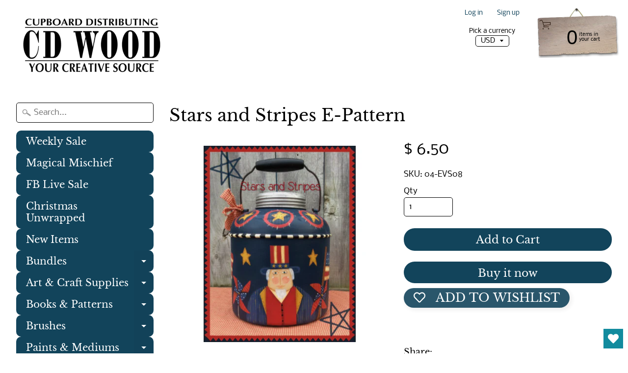

--- FILE ---
content_type: text/html; charset=utf-8
request_url: https://www.cdwood.com/products/stars-and-stripes-e-pattern
body_size: 30600
content:
<!DOCTYPE html>
<html class="no-js" lang="en">
<head>
  <!-- Added by AVADA Joy -->
  <script>
  window.AVADA_JOY = window.AVADA_JOY || {};
  window.AVADA_JOY.shopId = 'QfjQCb5KsIjJf8tRcrEP';
  window.AVADA_JOY.status = false;
  window.AVADA_JOY.account_enabled = true;
  window.AVADA_JOY.login_url = "\/account\/login";
  window.AVADA_JOY.register_url = "\/account\/register";
  window.AVADA_JOY.customer = {
    id: null,
    email: null,
    first_name: null,
    last_name: null,
    point: null
  };
</script>
  <!-- /Added by AVADA Joy -->
<script data-ad-client="ca-pub-7718282663597167" async src="https://pagead2.googlesyndication.com/pagead/js/adsbygoogle.js"></script>

<meta charset="utf-8" />
<meta http-equiv="X-UA-Compatible" content="IE=edge" />  
<meta name="viewport" content="width=device-width, initial-scale=1.0, height=device-height, minimum-scale=1.0, user-scalable=0"> 
  

  
 


    <title>Stars and Stripes E-Pattern | Cupboard Distributing</title> 





	<meta name="description" content="E-Pattern by Vera Collier includes color photo, drawings and full painting instructions." />


<link rel="canonical" href="https://www.cdwood.com/products/stars-and-stripes-e-pattern" /> 
<!-- /snippets/social-meta-tags.liquid -->
<meta property="og:site_name" content="Cupboard Distributing">
<meta property="og:url" content="https://www.cdwood.com/products/stars-and-stripes-e-pattern">
<meta property="og:title" content="Stars and Stripes E-Pattern">
<meta property="og:type" content="product">
<meta property="og:description" content="E-Pattern by Vera Collier includes color photo, drawings and full painting instructions."><meta property="og:price:amount" content="6.50">
  <meta property="og:price:currency" content="USD"><meta property="og:image" content="http://www.cdwood.com/cdn/shop/products/LinkedInProfilecopy2-2022-07-14T144832.569_1024x1024.png?v=1657824523"><meta property="og:image" content="http://www.cdwood.com/cdn/shop/products/LinkedInProfilecopy2-2022-07-14T144851.608_1024x1024.png?v=1657824541">
<meta property="og:image:secure_url" content="https://www.cdwood.com/cdn/shop/products/LinkedInProfilecopy2-2022-07-14T144832.569_1024x1024.png?v=1657824523"><meta property="og:image:secure_url" content="https://www.cdwood.com/cdn/shop/products/LinkedInProfilecopy2-2022-07-14T144851.608_1024x1024.png?v=1657824541">

<meta name="twitter:site" content="@">
<meta name="twitter:card" content="summary_large_image">
<meta name="twitter:title" content="Stars and Stripes E-Pattern">
<meta name="twitter:description" content="E-Pattern by Vera Collier includes color photo, drawings and full painting instructions.">

<link href="//www.cdwood.com/cdn/shop/t/12/assets/styles.scss.css?v=64132385674327577871762184624" rel="stylesheet" type="text/css" media="all" />  

<script>
  window.Sunrise = window.Sunrise || {};
  Sunrise.strings = {
    add_to_cart: "Add to Cart",
    sold_out: "Out of stock",
    unavailable: "Unavailable",
    money_format_json: "$ {{amount}}",
    money_format: "$ {{amount}}",
    money_with_currency_format_json: "$ {{amount}} USD",
    money_with_currency_format: "$ {{amount}} USD",
    shop_currency: "USD",
    locale: "en",
    locale_json: "en",
    customer_accounts_enabled: true,
    customer_logged_in: false
  };
</script>  
  
<!--[if (gt IE 9)|!(IE)]><!--><script src="//www.cdwood.com/cdn/shop/t/12/assets/lazysizes.js?v=11224823923325787921707331511" async="async"></script><!--<![endif]-->
<!--[if lte IE 9]><script src="//www.cdwood.com/cdn/shop/t/12/assets/lazysizes.js?v=11224823923325787921707331511"></script><![endif]-->

  

  
  <script src="//www.cdwood.com/cdn/shop/t/12/assets/vendor.js?v=76736052175140687101707331511" type="text/javascript"></script> 
  <script src="//www.cdwood.com/cdn/shop/t/12/assets/theme.js?v=93538446812676685441707331511" type="text/javascript"></script> 

<script>window.performance && window.performance.mark && window.performance.mark('shopify.content_for_header.start');</script><meta name="google-site-verification" content="8rgU0TSNUvGpnJrjgG1j-PC1LZDWfNB2_VIebNdgrTM">
<meta id="shopify-digital-wallet" name="shopify-digital-wallet" content="/8053175/digital_wallets/dialog">
<meta name="shopify-checkout-api-token" content="989b481ef54dc24bccec7488bbb0a012">
<link rel="alternate" type="application/json+oembed" href="https://www.cdwood.com/products/stars-and-stripes-e-pattern.oembed">
<script async="async" src="/checkouts/internal/preloads.js?locale=en-US"></script>
<script id="shopify-features" type="application/json">{"accessToken":"989b481ef54dc24bccec7488bbb0a012","betas":["rich-media-storefront-analytics"],"domain":"www.cdwood.com","predictiveSearch":true,"shopId":8053175,"locale":"en"}</script>
<script>var Shopify = Shopify || {};
Shopify.shop = "cupboard-distributing.myshopify.com";
Shopify.locale = "en";
Shopify.currency = {"active":"USD","rate":"1.0"};
Shopify.country = "US";
Shopify.theme = {"name":"Copy of Sunrise 2","id":126115020869,"schema_name":"Sunrise","schema_version":"6.06.01","theme_store_id":57,"role":"main"};
Shopify.theme.handle = "null";
Shopify.theme.style = {"id":null,"handle":null};
Shopify.cdnHost = "www.cdwood.com/cdn";
Shopify.routes = Shopify.routes || {};
Shopify.routes.root = "/";</script>
<script type="module">!function(o){(o.Shopify=o.Shopify||{}).modules=!0}(window);</script>
<script>!function(o){function n(){var o=[];function n(){o.push(Array.prototype.slice.apply(arguments))}return n.q=o,n}var t=o.Shopify=o.Shopify||{};t.loadFeatures=n(),t.autoloadFeatures=n()}(window);</script>
<script id="shop-js-analytics" type="application/json">{"pageType":"product"}</script>
<script defer="defer" async type="module" src="//www.cdwood.com/cdn/shopifycloud/shop-js/modules/v2/client.init-shop-cart-sync_Bc8-qrdt.en.esm.js"></script>
<script defer="defer" async type="module" src="//www.cdwood.com/cdn/shopifycloud/shop-js/modules/v2/chunk.common_CmNk3qlo.esm.js"></script>
<script type="module">
  await import("//www.cdwood.com/cdn/shopifycloud/shop-js/modules/v2/client.init-shop-cart-sync_Bc8-qrdt.en.esm.js");
await import("//www.cdwood.com/cdn/shopifycloud/shop-js/modules/v2/chunk.common_CmNk3qlo.esm.js");

  window.Shopify.SignInWithShop?.initShopCartSync?.({"fedCMEnabled":true,"windoidEnabled":true});

</script>
<script>(function() {
  var isLoaded = false;
  function asyncLoad() {
    if (isLoaded) return;
    isLoaded = true;
    var urls = ["\/\/cdn.shopify.com\/s\/files\/1\/0257\/0108\/9360\/t\/85\/assets\/usf-license.js?shop=cupboard-distributing.myshopify.com","https:\/\/wishlisthero-assets.revampco.com\/store-front\/bundle2.js?shop=cupboard-distributing.myshopify.com","https:\/\/wishlisthero-assets.revampco.com\/store-front\/bundle2.js?shop=cupboard-distributing.myshopify.com","https:\/\/wishlisthero-assets.revampco.com\/store-front\/bundle2.js?shop=cupboard-distributing.myshopify.com","https:\/\/wishlisthero-assets.revampco.com\/store-front\/bundle2.js?shop=cupboard-distributing.myshopify.com","https:\/\/wishlisthero-assets.revampco.com\/store-front\/bundle2.js?shop=cupboard-distributing.myshopify.com"];
    for (var i = 0; i < urls.length; i++) {
      var s = document.createElement('script');
      s.type = 'text/javascript';
      s.async = true;
      s.src = urls[i];
      var x = document.getElementsByTagName('script')[0];
      x.parentNode.insertBefore(s, x);
    }
  };
  if(window.attachEvent) {
    window.attachEvent('onload', asyncLoad);
  } else {
    window.addEventListener('load', asyncLoad, false);
  }
})();</script>
<script id="__st">var __st={"a":8053175,"offset":-18000,"reqid":"328a66e1-2a6a-452f-89db-8bd64d46e9e7-1762188657","pageurl":"www.cdwood.com\/products\/stars-and-stripes-e-pattern","u":"293142e98668","p":"product","rtyp":"product","rid":7552179591};</script>
<script>window.ShopifyPaypalV4VisibilityTracking = true;</script>
<script id="form-persister">!function(){'use strict';const t='contact',e='new_comment',n=[[t,t],['blogs',e],['comments',e],[t,'customer']],o='password',r='form_key',c=['recaptcha-v3-token','g-recaptcha-response','h-captcha-response',o],s=()=>{try{return window.sessionStorage}catch{return}},i='__shopify_v',u=t=>t.elements[r],a=function(){const t=[...n].map((([t,e])=>`form[action*='/${t}']:not([data-nocaptcha='true']) input[name='form_type'][value='${e}']`)).join(',');var e;return e=t,()=>e?[...document.querySelectorAll(e)].map((t=>t.form)):[]}();function m(t){const e=u(t);a().includes(t)&&(!e||!e.value)&&function(t){try{if(!s())return;!function(t){const e=s();if(!e)return;const n=u(t);if(!n)return;const o=n.value;o&&e.removeItem(o)}(t);const e=Array.from(Array(32),(()=>Math.random().toString(36)[2])).join('');!function(t,e){u(t)||t.append(Object.assign(document.createElement('input'),{type:'hidden',name:r})),t.elements[r].value=e}(t,e),function(t,e){const n=s();if(!n)return;const r=[...t.querySelectorAll(`input[type='${o}']`)].map((({name:t})=>t)),u=[...c,...r],a={};for(const[o,c]of new FormData(t).entries())u.includes(o)||(a[o]=c);n.setItem(e,JSON.stringify({[i]:1,action:t.action,data:a}))}(t,e)}catch(e){console.error('failed to persist form',e)}}(t)}const f=t=>{if('true'===t.dataset.persistBound)return;const e=function(t,e){const n=function(t){return'function'==typeof t.submit?t.submit:HTMLFormElement.prototype.submit}(t).bind(t);return function(){let t;return()=>{t||(t=!0,(()=>{try{e(),n()}catch(t){(t=>{console.error('form submit failed',t)})(t)}})(),setTimeout((()=>t=!1),250))}}()}(t,(()=>{m(t)}));!function(t,e){if('function'==typeof t.submit&&'function'==typeof e)try{t.submit=e}catch{}}(t,e),t.addEventListener('submit',(t=>{t.preventDefault(),e()})),t.dataset.persistBound='true'};!function(){function t(t){const e=(t=>{const e=t.target;return e instanceof HTMLFormElement?e:e&&e.form})(t);e&&m(e)}document.addEventListener('submit',t),document.addEventListener('DOMContentLoaded',(()=>{const e=a();for(const t of e)f(t);var n;n=document.body,new window.MutationObserver((t=>{for(const e of t)if('childList'===e.type&&e.addedNodes.length)for(const t of e.addedNodes)1===t.nodeType&&'FORM'===t.tagName&&a().includes(t)&&f(t)})).observe(n,{childList:!0,subtree:!0,attributes:!1}),document.removeEventListener('submit',t)}))}()}();</script>
<script integrity="sha256-52AcMU7V7pcBOXWImdc/TAGTFKeNjmkeM1Pvks/DTgc=" data-source-attribution="shopify.loadfeatures" defer="defer" src="//www.cdwood.com/cdn/shopifycloud/storefront/assets/storefront/load_feature-81c60534.js" crossorigin="anonymous"></script>
<script data-source-attribution="shopify.dynamic_checkout.dynamic.init">var Shopify=Shopify||{};Shopify.PaymentButton=Shopify.PaymentButton||{isStorefrontPortableWallets:!0,init:function(){window.Shopify.PaymentButton.init=function(){};var t=document.createElement("script");t.src="https://www.cdwood.com/cdn/shopifycloud/portable-wallets/latest/portable-wallets.en.js",t.type="module",document.head.appendChild(t)}};
</script>
<script data-source-attribution="shopify.dynamic_checkout.buyer_consent">
  function portableWalletsHideBuyerConsent(e){var t=document.getElementById("shopify-buyer-consent"),n=document.getElementById("shopify-subscription-policy-button");t&&n&&(t.classList.add("hidden"),t.setAttribute("aria-hidden","true"),n.removeEventListener("click",e))}function portableWalletsShowBuyerConsent(e){var t=document.getElementById("shopify-buyer-consent"),n=document.getElementById("shopify-subscription-policy-button");t&&n&&(t.classList.remove("hidden"),t.removeAttribute("aria-hidden"),n.addEventListener("click",e))}window.Shopify?.PaymentButton&&(window.Shopify.PaymentButton.hideBuyerConsent=portableWalletsHideBuyerConsent,window.Shopify.PaymentButton.showBuyerConsent=portableWalletsShowBuyerConsent);
</script>
<script>
  function portableWalletsCleanup(e){e&&e.src&&console.error("Failed to load portable wallets script "+e.src);var t=document.querySelectorAll("shopify-accelerated-checkout .shopify-payment-button__skeleton, shopify-accelerated-checkout-cart .wallet-cart-button__skeleton"),e=document.getElementById("shopify-buyer-consent");for(let e=0;e<t.length;e++)t[e].remove();e&&e.remove()}function portableWalletsNotLoadedAsModule(e){e instanceof ErrorEvent&&"string"==typeof e.message&&e.message.includes("import.meta")&&"string"==typeof e.filename&&e.filename.includes("portable-wallets")&&(window.removeEventListener("error",portableWalletsNotLoadedAsModule),window.Shopify.PaymentButton.failedToLoad=e,"loading"===document.readyState?document.addEventListener("DOMContentLoaded",window.Shopify.PaymentButton.init):window.Shopify.PaymentButton.init())}window.addEventListener("error",portableWalletsNotLoadedAsModule);
</script>

<script type="module" src="https://www.cdwood.com/cdn/shopifycloud/portable-wallets/latest/portable-wallets.en.js" onError="portableWalletsCleanup(this)" crossorigin="anonymous"></script>
<script nomodule>
  document.addEventListener("DOMContentLoaded", portableWalletsCleanup);
</script>

<link id="shopify-accelerated-checkout-styles" rel="stylesheet" media="screen" href="https://www.cdwood.com/cdn/shopifycloud/portable-wallets/latest/accelerated-checkout-backwards-compat.css" crossorigin="anonymous">
<style id="shopify-accelerated-checkout-cart">
        #shopify-buyer-consent {
  margin-top: 1em;
  display: inline-block;
  width: 100%;
}

#shopify-buyer-consent.hidden {
  display: none;
}

#shopify-subscription-policy-button {
  background: none;
  border: none;
  padding: 0;
  text-decoration: underline;
  font-size: inherit;
  cursor: pointer;
}

#shopify-subscription-policy-button::before {
  box-shadow: none;
}

      </style>

<script>window.performance && window.performance.mark && window.performance.mark('shopify.content_for_header.end');</script>

<script>
    window.BOLD = window.BOLD || {};
        window.BOLD.options = window.BOLD.options || {};
        window.BOLD.options.settings = window.BOLD.options.settings || {};
        window.BOLD.options.settings.v1_variant_mode = window.BOLD.options.settings.v1_variant_mode || true;
        window.BOLD.options.settings.hybrid_fix_auto_insert_inputs =
        window.BOLD.options.settings.hybrid_fix_auto_insert_inputs || true;
</script>

<script>window.BOLD = window.BOLD || {};
    window.BOLD.common = window.BOLD.common || {};
    window.BOLD.common.Shopify = window.BOLD.common.Shopify || {};
    window.BOLD.common.Shopify.shop = {
      domain: 'www.cdwood.com',
      permanent_domain: 'cupboard-distributing.myshopify.com',
      url: 'https://www.cdwood.com',
      secure_url: 'https://www.cdwood.com',money_format: "$ {{amount}}",currency: "USD"
    };
    window.BOLD.common.Shopify.customer = {
      id: null,
      tags: null,
    };
    window.BOLD.common.Shopify.cart = {"note":null,"attributes":{},"original_total_price":0,"total_price":0,"total_discount":0,"total_weight":0.0,"item_count":0,"items":[],"requires_shipping":false,"currency":"USD","items_subtotal_price":0,"cart_level_discount_applications":[],"checkout_charge_amount":0};
    window.BOLD.common.template = 'product';window.BOLD.common.Shopify.formatMoney = function(money, format) {
        function n(t, e) {
            return "undefined" == typeof t ? e : t
        }
        function r(t, e, r, i) {
            if (e = n(e, 2),
                r = n(r, ","),
                i = n(i, "."),
            isNaN(t) || null == t)
                return 0;
            t = (t / 100).toFixed(e);
            var o = t.split(".")
                , a = o[0].replace(/(\d)(?=(\d\d\d)+(?!\d))/g, "$1" + r)
                , s = o[1] ? i + o[1] : "";
            return a + s
        }
        "string" == typeof money && (money = money.replace(".", ""));
        var i = ""
            , o = /\{\{\s*(\w+)\s*\}\}/
            , a = format || window.BOLD.common.Shopify.shop.money_format || window.Shopify.money_format || "$ {{ amount }}";
        switch (a.match(o)[1]) {
            case "amount":
                i = r(money, 2, ",", ".");
                break;
            case "amount_no_decimals":
                i = r(money, 0, ",", ".");
                break;
            case "amount_with_comma_separator":
                i = r(money, 2, ".", ",");
                break;
            case "amount_no_decimals_with_comma_separator":
                i = r(money, 0, ".", ",");
                break;
            case "amount_with_space_separator":
                i = r(money, 2, " ", ",");
                break;
            case "amount_no_decimals_with_space_separator":
                i = r(money, 0, " ", ",");
                break;
            case "amount_with_apostrophe_separator":
                i = r(money, 2, "'", ".");
                break;
        }
        return a.replace(o, i);
    };
    window.BOLD.common.Shopify.saveProduct = function (handle, product) {
      if (typeof handle === 'string' && typeof window.BOLD.common.Shopify.products[handle] === 'undefined') {
        if (typeof product === 'number') {
          window.BOLD.common.Shopify.handles[product] = handle;
          product = { id: product };
        }
        window.BOLD.common.Shopify.products[handle] = product;
      }
    };
    window.BOLD.common.Shopify.saveVariant = function (variant_id, variant) {
      if (typeof variant_id === 'number' && typeof window.BOLD.common.Shopify.variants[variant_id] === 'undefined') {
        window.BOLD.common.Shopify.variants[variant_id] = variant;
      }
    };window.BOLD.common.Shopify.products = window.BOLD.common.Shopify.products || {};
    window.BOLD.common.Shopify.variants = window.BOLD.common.Shopify.variants || {};
    window.BOLD.common.Shopify.handles = window.BOLD.common.Shopify.handles || {};window.BOLD.common.Shopify.handle = "stars-and-stripes-e-pattern"
window.BOLD.common.Shopify.saveProduct("stars-and-stripes-e-pattern", 7552179591);window.BOLD.common.Shopify.saveVariant(24020428679, { product_id: 7552179591, product_handle: "stars-and-stripes-e-pattern", price: 650, group_id: '', csp_metafield: {}});window.BOLD.apps_installed = {"Product Options":2} || {};window.BOLD.common.Shopify.metafields = window.BOLD.common.Shopify.metafields || {};window.BOLD.common.Shopify.metafields["bold_rp"] = {};window.BOLD.common.Shopify.metafields["bold_csp_defaults"] = {};window.BOLD.common.cacheParams = window.BOLD.common.cacheParams || {};
</script>

<link href="//www.cdwood.com/cdn/shop/t/12/assets/bold-options.css?v=123160307633435409531717588550" rel="stylesheet" type="text/css" media="all" />
<script src="https://options.shopapps.site/js/options.js" type="text/javascript"></script>
<script>
    window.BOLD.common.cacheParams.options = 1761764918;
</script>
<script>window._usfTheme={
    id:72314880023,
    name:"Sunrise",
    version:"6.06.01",
    vendor:"Rawsterne",
    applied:1,
    assetUrl:"//www.cdwood.com/cdn/shop/t/12/assets/usf-boot.js?v=113137753114146124981707331511"
};
window._usfCustomerTags = null;
window.usf = { settings: {"online":1,"version":"1.0.2.4112","shop":"cupboard-distributing.myshopify.com","siteId":"91976094-264b-4361-986e-714e3aa4ff3d","resUrl":"//cdn.shopify.com/s/files/1/0257/0108/9360/t/85/assets/","analyticsApiUrl":"https://svc-1001-analytics-usf.hotyon.com/set","searchSvcUrl":"https://svc-1001-usf.hotyon.com/","enabledPlugins":["preview-usf"],"showGotoTop":1,"mobileBreakpoint":767,"decimals":2,"useTrailingZeros":1,"decimalDisplay":".","thousandSeparator":",","currency":"USD","priceLongFormat":"$ {0} USD","priceFormat":"$ {0}","plugins":{},"revision":19757826,"filters":{"filtersHorzStyle":"default","filtersHorzPosition":"left","filtersMobileStyle":"default"},"instantSearch":{"online":1,"searchBoxSelector":"input[name=q]","numOfSuggestions":1,"numOfProductMatches":6,"numOfCollections":4,"numOfPages":4,"layout":"two-columns","productDisplayType":"list","productColumnPosition":"right","productsPerRow":2,"showPopularProducts":1,"numOfPopularProducts":6,"numOfRecentSearches":5},"search":{"online":1,"sortFields":["title","-title","date","-date","price","-price"],"searchResultsUrl":"/pages/search-results-1","more":"more","itemsPerPage":40,"imageSizeType":"fixed","imageSize":"600,350","showSearchInputOnSearchPage":1,"showSearchInputOnCollectionPage":1,"showVendor":1,"showSale":1,"showSoldOut":1,"canChangeUrl":1},"collections":{"online":1,"collectionsPageUrl":"/pages/collections"},"filterNavigation":{"showFilterArea":1,"showSingle":1,"showProductCount":1},"translation_en":{"search":"Search","latestSearches":"Latest searches","popularSearches":"Popular searches","viewAllResultsFor":"view all results for <span class=\"usf-highlight\">{0}</span>","viewAllResults":"view all results","noMatchesFoundFor":"No matches found for \"<b>{0}</b>\". Please try again with a different term.","productSearchResultWithTermSummary":"<b>{0}</b> results for '<b>{1}</b>'","productSearchResultSummary":"<b>{0}</b> products","productSearchNoResults":"<h2>No matching for '<b>{0}</b>'.</h2><p>But don't give up – check the filters, spelling or try less specific search terms.</p>","productSearchNoResultsEmptyTerm":"<h2>No results found.</h2><p>But don't give up – check the filters or try less specific terms.</p>","clearAll":"Clear all","clear":"Clear","clearAllFilters":"Clear all filters","clearFiltersBy":"Clear filters by {0}","filterBy":"Filter by {0}","sort":"Sort","sortBy_r":"Relevance","sortBy_title":"Title: A-Z","sortBy_-title":"Title: Z-A","sortBy_date":"Date: Old to New","sortBy_-date":"Date: New to Old","sortBy_price":"Price: Low to High","sortBy_-price":"Price: High to Low","sortBy_percentSale":"Percent sales: Low to High","sortBy_-percentSale":"Percent sales: High to Low","sortBy_-discount":"Discount: High to Low","sortBy_bestselling":"Best selling","sortBy_-available":"Inventory: High to Low","sortBy_producttype":"Product Type: A-Z","sortBy_-producttype":"Product Type: Z-A","filters":"Filters","filterOptions":"Filter options","clearFilterOptions":"Clear all filter options","youHaveViewed":"You've viewed {0} of {1} products","loadMore":"Load more","loadPrev":"Load previous","productMatches":"Product matches","trending":"Trending","didYouMean":"Sorry, nothing found for '<b>{0}</b>'.<br>Did you mean '<b>{1}</b>'?","searchSuggestions":"Search suggestions","popularSearch":"Popular search","quantity":"Quantity","selectedVariantNotAvailable":"The selected variant is not available.","addToCart":"Add to cart","seeFullDetails":"See full details","chooseOptions":"Choose options","quickView":"Quick view","sale":"Sale","save":"Save","soldOut":"Sold ","viewItems":"View items","more":"More","all":"All","prevPage":"Previous page","gotoPage":"Go to page {0}","nextPage":"Next page","from":"From","collections":"Collections","pages":"Pages","sortBy_option:Size":"Size: A-Z","sortBy_-option:Size":"Size: Z-A","sortBy_option:Title":"Title: A-Z","sortBy_-option:Title":"Title: Z-A","sortBy_option:Color":"Color: A-Z","sortBy_-option:Color":"Color: Z-A"}} };</script>
<script src="//www.cdwood.com/cdn/shop/t/12/assets/usf-boot.js?v=113137753114146124981707331511" async></script>


<!-- Font icon for header icons -->
<link href="https://wishlisthero-assets.revampco.com/safe-icons/css/wishlisthero-icons.css" rel="stylesheet"/>
<!-- Style for floating buttons and others -->
<style type="text/css">
    .wishlisthero-floating {
        position: absolute;
          right:5px;
        top: 5px;
        z-index: 23;
        border-radius: 100%;
    }

    .wishlisthero-floating:hover {
        background-color: rgba(0, 0, 0, 0.05);
    }

    .wishlisthero-floating button {
        font-size: 20px !important;
        width: 40px !important;
        padding: 0.125em 0 0 !important;
    }
.MuiTypography-body2 ,.MuiTypography-body1 ,.MuiTypography-caption ,.MuiTypography-button ,.MuiTypography-h1 ,.MuiTypography-h2 ,.MuiTypography-h3 ,.MuiTypography-h4 ,.MuiTypography-h5 ,.MuiTypography-h6 ,.MuiTypography-subtitle1 ,.MuiTypography-subtitle2 ,.MuiTypography-overline , MuiButton-root,  .MuiCardHeader-title a{
     font-family: inherit !important; /*Roboto, Helvetica, Arial, sans-serif;*/
}
.MuiTypography-h1 , .MuiTypography-h2 , .MuiTypography-h3 , .MuiTypography-h4 , .MuiTypography-h5 , .MuiTypography-h6 ,  .MuiCardHeader-title a{
     font-family: "Libre Baskerville", serif !important;
     font-family: ,  !important;
     font-family: ,  !important;
     font-family: ,  !important;
}

    /****************************************************************************************/
    /* For some theme shared view need some spacing */
    /*
    #wishlist-hero-shared-list-view {
  margin-top: 15px;
  margin-bottom: 15px;
}
#wishlist-hero-shared-list-view h1 {
  padding-left: 5px;
}

#wishlisthero-product-page-button-container {
  padding-top: 15px;
}
*/
    /****************************************************************************************/
    /* #wishlisthero-product-page-button-container button {
  padding-left: 1px !important;
} */
    /****************************************************************************************/
    /* Customize the indicator when wishlist has items AND the normal indicator not working */
/*     span.wishlist-hero-items-count {

  top: 0px;
  right: -6px;



}

@media screen and (max-width: 749px){
.wishlisthero-product-page-button-container{
width:100%
}
.wishlisthero-product-page-button-container button{
 margin-left:auto !important; margin-right: auto !important;
}
}
@media screen and (max-width: 749px) {
span.wishlist-hero-items-count {
top: 10px;
right: 3px;
}
}*/
</style>
<script>window.wishlisthero_cartDotClasses=['site-header__cart-count', 'is-visible'];</script>
 <script type='text/javascript'>try{
   window.WishListHero_setting = {"ButtonColor":"rgba(18, 139, 158, 1)","IconColor":"rgba(255, 255, 255, 1)","IconType":"Heart","ButtonTextBeforeAdding":"ADD TO WISHLIST","ButtonTextAfterAdding":"ADDED TO WISHLIST","AnimationAfterAddition":"None","ButtonTextAddToCart":"ADD TO CART","ButtonTextOutOfStock":"OUT OF STOCK","ButtonTextAddAllToCart":"ADD ALL TO CART","ButtonTextRemoveAllToCart":"REMOVE ALL FROM WISHLIST","AddedProductNotificationText":"Product added to wishlist successfully","AddedProductToCartNotificationText":"Product added to cart successfully","ViewCartLinkText":"View Cart","SharePopup_TitleText":"Share My wishlist","SharePopup_shareBtnText":"Share","SharePopup_shareHederText":"Share on Social Networks","SharePopup_shareCopyText":"Or copy Wishlist link to share","SharePopup_shareCancelBtnText":"cancel","SharePopup_shareCopyBtnText":"copy","SendEMailPopup_BtnText":"send email","SendEMailPopup_FromText":"From Name","SendEMailPopup_ToText":"To email","SendEMailPopup_BodyText":"Body","SendEMailPopup_SendBtnText":"send","SendEMailPopup_TitleText":"Send My Wislist via Email","AddProductMessageText":"Are you sure you want to add all items to cart ?","RemoveProductMessageText":"Are you sure you want to remove this item from your wishlist ?","RemoveAllProductMessageText":"Are you sure you want to remove all items from your wishlist ?","RemovedProductNotificationText":"Product removed from wishlist successfully","AddAllOutOfStockProductNotificationText":"There seems to have been an issue adding items to cart, please try again later","RemovePopupOkText":"ok","RemovePopup_HeaderText":"ARE YOU SURE?","ViewWishlistText":"View wishlist","EmptyWishlistText":"there are no items in this wishlist","BuyNowButtonText":"Buy Now","BuyNowButtonColor":"rgb(144, 86, 162)","BuyNowTextButtonColor":"rgb(255, 255, 255)","Wishlist_Title":"My Wishlist","WishlistHeaderTitleAlignment":"Left","WishlistProductImageSize":"Normal","PriceColor":"rgb(0, 122, 206)","HeaderFontSize":"30","PriceFontSize":"18","ProductNameFontSize":"16","LaunchPointType":"floating_point","DisplayWishlistAs":"popup_window","DisplayButtonAs":"button_with_icon","PopupSize":"md","HideAddToCartButton":false,"NoRedirectAfterAddToCart":false,"DisableGuestCustomer":false,"LoginPopupContent":"Please login to save your wishlist across devices.","LoginPopupLoginBtnText":"Login","LoginPopupContentFontSize":"20","NotificationPopupPosition":"right","WishlistButtonTextColor":"rgba(255, 255, 255, 1)","EnableRemoveFromWishlistAfterAddButtonText":"REMOVE FROM WISHLIST","_id":"63233b9fc91b8d7779081426","EnableCollection":false,"EnableShare":true,"RemovePowerBy":false,"EnableFBPixel":false,"DisapleApp":false,"FloatPointPossition":"bottom_right","HeartStateToggle":true,"HeaderMenuItemsIndicator":true,"EnableRemoveFromWishlistAfterAdd":true,"Shop":"cupboard-distributing.myshopify.com","shop":"cupboard-distributing.myshopify.com","Status":"Active","Plan":"PLATINUM"};  
  }catch(e){ console.error('Error loading config',e); } </script><!-- BEGIN app block: shopify://apps/wishlist-hero/blocks/app-embed/a9a5079b-59e8-47cb-b659-ecf1c60b9b72 -->


  <script type="application/json" id="WH-ProductJson-product-template">
    {"id":7552179591,"title":"Stars and Stripes E-Pattern","handle":"stars-and-stripes-e-pattern","description":"\u003cdiv class=\"product_description\"\u003eE-Pattern by Vicki Saum includes color photo, drawings and full painting instructions.\u003c\/div\u003e\n\u003cdiv class=\"product_description\"\u003e\u003c\/div\u003e\n\u003cdiv class=\"product_description\"\u003e\n\u003cbr\u003eSupplies: I used an old thermos but you may use any surface you prefer. Please feel free to enlarge or reduce this pattern to meet your needs.\u003cbr\u003eDecoArt Americana paints: Black Plum, Blue Mist, Buttermilk, Cocoa, Deep Midnight Blue, Driftwood, Lamp Black, Light Buttermilk, Milk Chocolate, Olive Green, Toffee, Tomato Red, Traditional Raw Sienna, Snow White, True Ochre, Uniform Blue, Watermelon Slice.\u003cbr\u003eAmericana Multi-Purpose Sealer, Krylon Matte Finish spray, assorted brushes, stylus, ultra -fine point Sharpie.\u003c\/div\u003e","published_at":"2015-03-20T17:16:00-04:00","created_at":"2016-07-01T14:54:58-04:00","vendor":"Vicki Saum","type":"E-Patterns","tags":["Spring\/Summer"],"price":650,"price_min":650,"price_max":650,"available":true,"price_varies":false,"compare_at_price":null,"compare_at_price_min":0,"compare_at_price_max":0,"compare_at_price_varies":false,"variants":[{"id":24020428679,"title":"Default","option1":"Default","option2":null,"option3":null,"sku":"04-EVS08","requires_shipping":false,"taxable":true,"featured_image":null,"available":true,"name":"Stars and Stripes E-Pattern","public_title":null,"options":["Default"],"price":650,"weight":0,"compare_at_price":null,"inventory_quantity":-8,"inventory_management":"shopify","inventory_policy":"continue","barcode":null,"requires_selling_plan":false,"selling_plan_allocations":[]}],"images":["\/\/www.cdwood.com\/cdn\/shop\/products\/LinkedInProfilecopy2-2022-07-14T144832.569.png?v=1657824523","\/\/www.cdwood.com\/cdn\/shop\/products\/LinkedInProfilecopy2-2022-07-14T144851.608.png?v=1657824541"],"featured_image":"\/\/www.cdwood.com\/cdn\/shop\/products\/LinkedInProfilecopy2-2022-07-14T144832.569.png?v=1657824523","options":["Title"],"media":[{"alt":null,"id":23603397066821,"position":1,"preview_image":{"aspect_ratio":1.0,"height":400,"width":400,"src":"\/\/www.cdwood.com\/cdn\/shop\/products\/LinkedInProfilecopy2-2022-07-14T144832.569.png?v=1657824523"},"aspect_ratio":1.0,"height":400,"media_type":"image","src":"\/\/www.cdwood.com\/cdn\/shop\/products\/LinkedInProfilecopy2-2022-07-14T144832.569.png?v=1657824523","width":400},{"alt":null,"id":23603399721029,"position":2,"preview_image":{"aspect_ratio":1.0,"height":400,"width":400,"src":"\/\/www.cdwood.com\/cdn\/shop\/products\/LinkedInProfilecopy2-2022-07-14T144851.608.png?v=1657824541"},"aspect_ratio":1.0,"height":400,"media_type":"image","src":"\/\/www.cdwood.com\/cdn\/shop\/products\/LinkedInProfilecopy2-2022-07-14T144851.608.png?v=1657824541","width":400}],"requires_selling_plan":false,"selling_plan_groups":[],"content":"\u003cdiv class=\"product_description\"\u003eE-Pattern by Vicki Saum includes color photo, drawings and full painting instructions.\u003c\/div\u003e\n\u003cdiv class=\"product_description\"\u003e\u003c\/div\u003e\n\u003cdiv class=\"product_description\"\u003e\n\u003cbr\u003eSupplies: I used an old thermos but you may use any surface you prefer. Please feel free to enlarge or reduce this pattern to meet your needs.\u003cbr\u003eDecoArt Americana paints: Black Plum, Blue Mist, Buttermilk, Cocoa, Deep Midnight Blue, Driftwood, Lamp Black, Light Buttermilk, Milk Chocolate, Olive Green, Toffee, Tomato Red, Traditional Raw Sienna, Snow White, True Ochre, Uniform Blue, Watermelon Slice.\u003cbr\u003eAmericana Multi-Purpose Sealer, Krylon Matte Finish spray, assorted brushes, stylus, ultra -fine point Sharpie.\u003c\/div\u003e"}
  </script>

<script type="text/javascript">
  
    window.wishlisthero_buttonProdPageClasses = [];
  
  
    window.wishlisthero_cartDotClasses = [];
  
</script>
<!-- BEGIN app snippet: extraStyles -->

<style>
  .wishlisthero-floating {
    position: absolute;
    top: 5px;
    z-index: 21;
    border-radius: 100%;
    width: fit-content;
    right: 5px;
    left: auto;
    &.wlh-left-btn {
      left: 5px !important;
      right: auto !important;
    }
    &.wlh-right-btn {
      right: 5px !important;
      left: auto !important;
    }
    
  }
  @media(min-width:1300px) {
    .product-item__link.product-item__image--margins .wishlisthero-floating, {
      
        left: 50% !important;
        margin-left: -295px;
      
    }
  }
  .MuiTypography-h1,.MuiTypography-h2,.MuiTypography-h3,.MuiTypography-h4,.MuiTypography-h5,.MuiTypography-h6,.MuiButton-root,.MuiCardHeader-title a {
    font-family: ,  !important;
  }
</style>






<!-- END app snippet -->
<!-- BEGIN app snippet: renderAssets -->

  <link rel="preload" href="https://cdn.shopify.com/extensions/01999029-892c-7134-b546-333cd74f643a/wishlist-hero-76/assets/default.css" as="style" onload="this.onload=null;this.rel='stylesheet'">
  <noscript><link href="//cdn.shopify.com/extensions/01999029-892c-7134-b546-333cd74f643a/wishlist-hero-76/assets/default.css" rel="stylesheet" type="text/css" media="all" /></noscript>
  <script defer src="https://cdn.shopify.com/extensions/01999029-892c-7134-b546-333cd74f643a/wishlist-hero-76/assets/default.js"></script>
<!-- END app snippet -->


<script type="text/javascript">
  try{
  
    var scr_bdl_path = "https://cdn.shopify.com/extensions/01999029-892c-7134-b546-333cd74f643a/wishlist-hero-76/assets/bundle2.js";
    window._wh_asset_path = scr_bdl_path.substring(0,scr_bdl_path.lastIndexOf("/")) + "/";
  

  }catch(e){ console.log(e)}
  try{

  
    window.WishListHero_setting = {"ButtonColor":"rgba(18, 139, 158, 1)","IconColor":"rgba(255, 255, 255, 1)","IconType":"Heart","ButtonTextBeforeAdding":"ADD TO WISHLIST","ButtonTextAfterAdding":"ADDED TO WISHLIST","AnimationAfterAddition":"None","ButtonTextAddToCart":"ADD TO CART","ButtonTextOutOfStock":"OUT OF STOCK","ButtonTextAddAllToCart":"ADD ALL TO CART","ButtonTextRemoveAllToCart":"REMOVE ALL FROM WISHLIST","AddedProductNotificationText":"Product added to wishlist successfully","AddedProductToCartNotificationText":"Product added to cart successfully","ViewCartLinkText":"View Cart","SharePopup_TitleText":"Share My wishlist","SharePopup_shareBtnText":"Share","SharePopup_shareHederText":"Share on Social Networks","SharePopup_shareCopyText":"Or copy Wishlist link to share","SharePopup_shareCancelBtnText":"cancel","SharePopup_shareCopyBtnText":"copy","SendEMailPopup_BtnText":"send email","SendEMailPopup_FromText":"From Name","SendEMailPopup_ToText":"To email","SendEMailPopup_BodyText":"Body","SendEMailPopup_SendBtnText":"send","SendEMailPopup_TitleText":"Send My Wislist via Email","AddProductMessageText":"Are you sure you want to add all items to cart ?","RemoveProductMessageText":"Are you sure you want to remove this item from your wishlist ?","RemoveAllProductMessageText":"Are you sure you want to remove all items from your wishlist ?","RemovedProductNotificationText":"Product removed from wishlist successfully","AddAllOutOfStockProductNotificationText":"There seems to have been an issue adding items to cart, please try again later","RemovePopupOkText":"ok","RemovePopup_HeaderText":"ARE YOU SURE?","ViewWishlistText":"View wishlist","EmptyWishlistText":"there are no items in this wishlist","BuyNowButtonText":"Buy Now","BuyNowButtonColor":"rgb(144, 86, 162)","BuyNowTextButtonColor":"rgb(255, 255, 255)","Wishlist_Title":"My Wishlist","WishlistHeaderTitleAlignment":"Left","WishlistProductImageSize":"Normal","PriceColor":"rgb(0, 122, 206)","HeaderFontSize":"30","PriceFontSize":"18","ProductNameFontSize":"16","LaunchPointType":"floating_point","DisplayWishlistAs":"popup_window","DisplayButtonAs":"button_with_icon","PopupSize":"md","HideAddToCartButton":false,"NoRedirectAfterAddToCart":false,"DisableGuestCustomer":false,"LoginPopupContent":"Please login to save your wishlist across devices.","LoginPopupLoginBtnText":"Login","LoginPopupContentFontSize":"20","NotificationPopupPosition":"right","WishlistButtonTextColor":"rgba(255, 255, 255, 1)","EnableRemoveFromWishlistAfterAddButtonText":"REMOVE FROM WISHLIST","_id":"63233b9fc91b8d7779081426","EnableCollection":false,"EnableShare":true,"RemovePowerBy":false,"EnableFBPixel":false,"DisapleApp":false,"FloatPointPossition":"bottom_right","HeartStateToggle":true,"HeaderMenuItemsIndicator":true,"EnableRemoveFromWishlistAfterAdd":true,"Shop":"cupboard-distributing.myshopify.com","shop":"cupboard-distributing.myshopify.com","Status":"Active","Plan":"PLATINUM"};
    if(typeof(window.WishListHero_setting_theme_override) != "undefined"){
                                                                                window.WishListHero_setting = {
                                                                                    ...window.WishListHero_setting,
                                                                                    ...window.WishListHero_setting_theme_override
                                                                                };
                                                                            }
                                                                            // Done

  

  }catch(e){ console.error('Error loading config',e); }
</script>


  <script src="https://cdn.shopify.com/extensions/01999029-892c-7134-b546-333cd74f643a/wishlist-hero-76/assets/bundle2.js" defer></script>



<script type="text/javascript">
  if (!window.__wishlistHeroArriveScriptLoaded) {
    window.__wishlistHeroArriveScriptLoaded = true;
    function wh_loadScript(scriptUrl) {
      const script = document.createElement('script'); script.src = scriptUrl;
      document.body.appendChild(script);
      return new Promise((res, rej) => { script.onload = function () { res(); }; script.onerror = function () { rej(); } });
    }
  }
  document.addEventListener("DOMContentLoaded", () => {
      wh_loadScript('https://cdn.shopify.com/extensions/01999029-892c-7134-b546-333cd74f643a/wishlist-hero-76/assets/arrive.min.js').then(function () {
          document.arrive('.wishlist-hero-custom-button', function (wishlistButton) {
              var ev = new
                  CustomEvent('wishlist-hero-add-to-custom-element', { detail: wishlistButton }); document.dispatchEvent(ev);
          });
      });
  });
</script>


<!-- BEGIN app snippet: TransArray -->
<script>
  window.WLH_reload_translations = function() {
    let _wlh_res = {};
    if (window.WishListHero_setting && window.WishListHero_setting['ThrdParty_Trans_active']) {

      
        

        window.WishListHero_setting["ButtonTextBeforeAdding"] = "";
        _wlh_res["ButtonTextBeforeAdding"] = "";
        

        window.WishListHero_setting["ButtonTextAfterAdding"] = "";
        _wlh_res["ButtonTextAfterAdding"] = "";
        

        window.WishListHero_setting["ButtonTextAddToCart"] = "";
        _wlh_res["ButtonTextAddToCart"] = "";
        

        window.WishListHero_setting["ButtonTextOutOfStock"] = "";
        _wlh_res["ButtonTextOutOfStock"] = "";
        

        window.WishListHero_setting["ButtonTextAddAllToCart"] = "";
        _wlh_res["ButtonTextAddAllToCart"] = "";
        

        window.WishListHero_setting["ButtonTextRemoveAllToCart"] = "";
        _wlh_res["ButtonTextRemoveAllToCart"] = "";
        

        window.WishListHero_setting["AddedProductNotificationText"] = "";
        _wlh_res["AddedProductNotificationText"] = "";
        

        window.WishListHero_setting["AddedProductToCartNotificationText"] = "";
        _wlh_res["AddedProductToCartNotificationText"] = "";
        

        window.WishListHero_setting["ViewCartLinkText"] = "";
        _wlh_res["ViewCartLinkText"] = "";
        

        window.WishListHero_setting["SharePopup_TitleText"] = "";
        _wlh_res["SharePopup_TitleText"] = "";
        

        window.WishListHero_setting["SharePopup_shareBtnText"] = "";
        _wlh_res["SharePopup_shareBtnText"] = "";
        

        window.WishListHero_setting["SharePopup_shareHederText"] = "";
        _wlh_res["SharePopup_shareHederText"] = "";
        

        window.WishListHero_setting["SharePopup_shareCopyText"] = "";
        _wlh_res["SharePopup_shareCopyText"] = "";
        

        window.WishListHero_setting["SharePopup_shareCancelBtnText"] = "";
        _wlh_res["SharePopup_shareCancelBtnText"] = "";
        

        window.WishListHero_setting["SharePopup_shareCopyBtnText"] = "";
        _wlh_res["SharePopup_shareCopyBtnText"] = "";
        

        window.WishListHero_setting["SendEMailPopup_BtnText"] = "";
        _wlh_res["SendEMailPopup_BtnText"] = "";
        

        window.WishListHero_setting["SendEMailPopup_FromText"] = "";
        _wlh_res["SendEMailPopup_FromText"] = "";
        

        window.WishListHero_setting["SendEMailPopup_ToText"] = "";
        _wlh_res["SendEMailPopup_ToText"] = "";
        

        window.WishListHero_setting["SendEMailPopup_BodyText"] = "";
        _wlh_res["SendEMailPopup_BodyText"] = "";
        

        window.WishListHero_setting["SendEMailPopup_SendBtnText"] = "";
        _wlh_res["SendEMailPopup_SendBtnText"] = "";
        

        window.WishListHero_setting["SendEMailPopup_SendNotificationText"] = "";
        _wlh_res["SendEMailPopup_SendNotificationText"] = "";
        

        window.WishListHero_setting["SendEMailPopup_TitleText"] = "";
        _wlh_res["SendEMailPopup_TitleText"] = "";
        

        window.WishListHero_setting["AddProductMessageText"] = "";
        _wlh_res["AddProductMessageText"] = "";
        

        window.WishListHero_setting["RemoveProductMessageText"] = "";
        _wlh_res["RemoveProductMessageText"] = "";
        

        window.WishListHero_setting["RemoveAllProductMessageText"] = "";
        _wlh_res["RemoveAllProductMessageText"] = "";
        

        window.WishListHero_setting["RemovedProductNotificationText"] = "";
        _wlh_res["RemovedProductNotificationText"] = "";
        

        window.WishListHero_setting["AddAllOutOfStockProductNotificationText"] = "";
        _wlh_res["AddAllOutOfStockProductNotificationText"] = "";
        

        window.WishListHero_setting["RemovePopupOkText"] = "";
        _wlh_res["RemovePopupOkText"] = "";
        

        window.WishListHero_setting["RemovePopup_HeaderText"] = "";
        _wlh_res["RemovePopup_HeaderText"] = "";
        

        window.WishListHero_setting["ViewWishlistText"] = "";
        _wlh_res["ViewWishlistText"] = "";
        

        window.WishListHero_setting["EmptyWishlistText"] = "";
        _wlh_res["EmptyWishlistText"] = "";
        

        window.WishListHero_setting["BuyNowButtonText"] = "";
        _wlh_res["BuyNowButtonText"] = "";
        

        window.WishListHero_setting["Wishlist_Title"] = "";
        _wlh_res["Wishlist_Title"] = "";
        

        window.WishListHero_setting["LoginPopupContent"] = "";
        _wlh_res["LoginPopupContent"] = "";
        

        window.WishListHero_setting["LoginPopupLoginBtnText"] = "";
        _wlh_res["LoginPopupLoginBtnText"] = "";
        

        window.WishListHero_setting["EnableRemoveFromWishlistAfterAddButtonText"] = "";
        _wlh_res["EnableRemoveFromWishlistAfterAddButtonText"] = "";
        

        window.WishListHero_setting["LowStockEmailSubject"] = "";
        _wlh_res["LowStockEmailSubject"] = "";
        

        window.WishListHero_setting["OnSaleEmailSubject"] = "";
        _wlh_res["OnSaleEmailSubject"] = "";
    }
    return _wlh_res;
  }
  window.WLH_reload_translations();
</script><!-- END app snippet -->

<!-- END app block --><link href="https://monorail-edge.shopifysvc.com" rel="dns-prefetch">
<script>(function(){if ("sendBeacon" in navigator && "performance" in window) {try {var session_token_from_headers = performance.getEntriesByType('navigation')[0].serverTiming.find(x => x.name == '_s').description;} catch {var session_token_from_headers = undefined;}var session_cookie_matches = document.cookie.match(/_shopify_s=([^;]*)/);var session_token_from_cookie = session_cookie_matches && session_cookie_matches.length === 2 ? session_cookie_matches[1] : "";var session_token = session_token_from_headers || session_token_from_cookie || "";function handle_abandonment_event(e) {var entries = performance.getEntries().filter(function(entry) {return /monorail-edge.shopifysvc.com/.test(entry.name);});if (!window.abandonment_tracked && entries.length === 0) {window.abandonment_tracked = true;var currentMs = Date.now();var navigation_start = performance.timing.navigationStart;var payload = {shop_id: 8053175,url: window.location.href,navigation_start,duration: currentMs - navigation_start,session_token,page_type: "product"};window.navigator.sendBeacon("https://monorail-edge.shopifysvc.com/v1/produce", JSON.stringify({schema_id: "online_store_buyer_site_abandonment/1.1",payload: payload,metadata: {event_created_at_ms: currentMs,event_sent_at_ms: currentMs}}));}}window.addEventListener('pagehide', handle_abandonment_event);}}());</script>
<script id="web-pixels-manager-setup">(function e(e,d,r,n,o){if(void 0===o&&(o={}),!Boolean(null===(a=null===(i=window.Shopify)||void 0===i?void 0:i.analytics)||void 0===a?void 0:a.replayQueue)){var i,a;window.Shopify=window.Shopify||{};var t=window.Shopify;t.analytics=t.analytics||{};var s=t.analytics;s.replayQueue=[],s.publish=function(e,d,r){return s.replayQueue.push([e,d,r]),!0};try{self.performance.mark("wpm:start")}catch(e){}var l=function(){var e={modern:/Edge?\/(1{2}[4-9]|1[2-9]\d|[2-9]\d{2}|\d{4,})\.\d+(\.\d+|)|Firefox\/(1{2}[4-9]|1[2-9]\d|[2-9]\d{2}|\d{4,})\.\d+(\.\d+|)|Chrom(ium|e)\/(9{2}|\d{3,})\.\d+(\.\d+|)|(Maci|X1{2}).+ Version\/(15\.\d+|(1[6-9]|[2-9]\d|\d{3,})\.\d+)([,.]\d+|)( \(\w+\)|)( Mobile\/\w+|) Safari\/|Chrome.+OPR\/(9{2}|\d{3,})\.\d+\.\d+|(CPU[ +]OS|iPhone[ +]OS|CPU[ +]iPhone|CPU IPhone OS|CPU iPad OS)[ +]+(15[._]\d+|(1[6-9]|[2-9]\d|\d{3,})[._]\d+)([._]\d+|)|Android:?[ /-](13[3-9]|1[4-9]\d|[2-9]\d{2}|\d{4,})(\.\d+|)(\.\d+|)|Android.+Firefox\/(13[5-9]|1[4-9]\d|[2-9]\d{2}|\d{4,})\.\d+(\.\d+|)|Android.+Chrom(ium|e)\/(13[3-9]|1[4-9]\d|[2-9]\d{2}|\d{4,})\.\d+(\.\d+|)|SamsungBrowser\/([2-9]\d|\d{3,})\.\d+/,legacy:/Edge?\/(1[6-9]|[2-9]\d|\d{3,})\.\d+(\.\d+|)|Firefox\/(5[4-9]|[6-9]\d|\d{3,})\.\d+(\.\d+|)|Chrom(ium|e)\/(5[1-9]|[6-9]\d|\d{3,})\.\d+(\.\d+|)([\d.]+$|.*Safari\/(?![\d.]+ Edge\/[\d.]+$))|(Maci|X1{2}).+ Version\/(10\.\d+|(1[1-9]|[2-9]\d|\d{3,})\.\d+)([,.]\d+|)( \(\w+\)|)( Mobile\/\w+|) Safari\/|Chrome.+OPR\/(3[89]|[4-9]\d|\d{3,})\.\d+\.\d+|(CPU[ +]OS|iPhone[ +]OS|CPU[ +]iPhone|CPU IPhone OS|CPU iPad OS)[ +]+(10[._]\d+|(1[1-9]|[2-9]\d|\d{3,})[._]\d+)([._]\d+|)|Android:?[ /-](13[3-9]|1[4-9]\d|[2-9]\d{2}|\d{4,})(\.\d+|)(\.\d+|)|Mobile Safari.+OPR\/([89]\d|\d{3,})\.\d+\.\d+|Android.+Firefox\/(13[5-9]|1[4-9]\d|[2-9]\d{2}|\d{4,})\.\d+(\.\d+|)|Android.+Chrom(ium|e)\/(13[3-9]|1[4-9]\d|[2-9]\d{2}|\d{4,})\.\d+(\.\d+|)|Android.+(UC? ?Browser|UCWEB|U3)[ /]?(15\.([5-9]|\d{2,})|(1[6-9]|[2-9]\d|\d{3,})\.\d+)\.\d+|SamsungBrowser\/(5\.\d+|([6-9]|\d{2,})\.\d+)|Android.+MQ{2}Browser\/(14(\.(9|\d{2,})|)|(1[5-9]|[2-9]\d|\d{3,})(\.\d+|))(\.\d+|)|K[Aa][Ii]OS\/(3\.\d+|([4-9]|\d{2,})\.\d+)(\.\d+|)/},d=e.modern,r=e.legacy,n=navigator.userAgent;return n.match(d)?"modern":n.match(r)?"legacy":"unknown"}(),u="modern"===l?"modern":"legacy",c=(null!=n?n:{modern:"",legacy:""})[u],f=function(e){return[e.baseUrl,"/wpm","/b",e.hashVersion,"modern"===e.buildTarget?"m":"l",".js"].join("")}({baseUrl:d,hashVersion:r,buildTarget:u}),m=function(e){var d=e.version,r=e.bundleTarget,n=e.surface,o=e.pageUrl,i=e.monorailEndpoint;return{emit:function(e){var a=e.status,t=e.errorMsg,s=(new Date).getTime(),l=JSON.stringify({metadata:{event_sent_at_ms:s},events:[{schema_id:"web_pixels_manager_load/3.1",payload:{version:d,bundle_target:r,page_url:o,status:a,surface:n,error_msg:t},metadata:{event_created_at_ms:s}}]});if(!i)return console&&console.warn&&console.warn("[Web Pixels Manager] No Monorail endpoint provided, skipping logging."),!1;try{return self.navigator.sendBeacon.bind(self.navigator)(i,l)}catch(e){}var u=new XMLHttpRequest;try{return u.open("POST",i,!0),u.setRequestHeader("Content-Type","text/plain"),u.send(l),!0}catch(e){return console&&console.warn&&console.warn("[Web Pixels Manager] Got an unhandled error while logging to Monorail."),!1}}}}({version:r,bundleTarget:l,surface:e.surface,pageUrl:self.location.href,monorailEndpoint:e.monorailEndpoint});try{o.browserTarget=l,function(e){var d=e.src,r=e.async,n=void 0===r||r,o=e.onload,i=e.onerror,a=e.sri,t=e.scriptDataAttributes,s=void 0===t?{}:t,l=document.createElement("script"),u=document.querySelector("head"),c=document.querySelector("body");if(l.async=n,l.src=d,a&&(l.integrity=a,l.crossOrigin="anonymous"),s)for(var f in s)if(Object.prototype.hasOwnProperty.call(s,f))try{l.dataset[f]=s[f]}catch(e){}if(o&&l.addEventListener("load",o),i&&l.addEventListener("error",i),u)u.appendChild(l);else{if(!c)throw new Error("Did not find a head or body element to append the script");c.appendChild(l)}}({src:f,async:!0,onload:function(){if(!function(){var e,d;return Boolean(null===(d=null===(e=window.Shopify)||void 0===e?void 0:e.analytics)||void 0===d?void 0:d.initialized)}()){var d=window.webPixelsManager.init(e)||void 0;if(d){var r=window.Shopify.analytics;r.replayQueue.forEach((function(e){var r=e[0],n=e[1],o=e[2];d.publishCustomEvent(r,n,o)})),r.replayQueue=[],r.publish=d.publishCustomEvent,r.visitor=d.visitor,r.initialized=!0}}},onerror:function(){return m.emit({status:"failed",errorMsg:"".concat(f," has failed to load")})},sri:function(e){var d=/^sha384-[A-Za-z0-9+/=]+$/;return"string"==typeof e&&d.test(e)}(c)?c:"",scriptDataAttributes:o}),m.emit({status:"loading"})}catch(e){m.emit({status:"failed",errorMsg:(null==e?void 0:e.message)||"Unknown error"})}}})({shopId: 8053175,storefrontBaseUrl: "https://www.cdwood.com",extensionsBaseUrl: "https://extensions.shopifycdn.com/cdn/shopifycloud/web-pixels-manager",monorailEndpoint: "https://monorail-edge.shopifysvc.com/unstable/produce_batch",surface: "storefront-renderer",enabledBetaFlags: ["2dca8a86"],webPixelsConfigList: [{"id":"359858245","configuration":"{\"config\":\"{\\\"pixel_id\\\":\\\"G-JQW4H1JPTW\\\",\\\"target_country\\\":\\\"US\\\",\\\"gtag_events\\\":[{\\\"type\\\":\\\"search\\\",\\\"action_label\\\":\\\"G-JQW4H1JPTW\\\"},{\\\"type\\\":\\\"begin_checkout\\\",\\\"action_label\\\":\\\"G-JQW4H1JPTW\\\"},{\\\"type\\\":\\\"view_item\\\",\\\"action_label\\\":[\\\"G-JQW4H1JPTW\\\",\\\"MC-EZY9NL4E20\\\"]},{\\\"type\\\":\\\"purchase\\\",\\\"action_label\\\":[\\\"G-JQW4H1JPTW\\\",\\\"MC-EZY9NL4E20\\\"]},{\\\"type\\\":\\\"page_view\\\",\\\"action_label\\\":[\\\"G-JQW4H1JPTW\\\",\\\"MC-EZY9NL4E20\\\"]},{\\\"type\\\":\\\"add_payment_info\\\",\\\"action_label\\\":\\\"G-JQW4H1JPTW\\\"},{\\\"type\\\":\\\"add_to_cart\\\",\\\"action_label\\\":\\\"G-JQW4H1JPTW\\\"}],\\\"enable_monitoring_mode\\\":false}\"}","eventPayloadVersion":"v1","runtimeContext":"OPEN","scriptVersion":"b2a88bafab3e21179ed38636efcd8a93","type":"APP","apiClientId":1780363,"privacyPurposes":[],"dataSharingAdjustments":{"protectedCustomerApprovalScopes":["read_customer_address","read_customer_email","read_customer_name","read_customer_personal_data","read_customer_phone"]}},{"id":"94109765","configuration":"{\"pixel_id\":\"153960533306106\",\"pixel_type\":\"facebook_pixel\",\"metaapp_system_user_token\":\"-\"}","eventPayloadVersion":"v1","runtimeContext":"OPEN","scriptVersion":"ca16bc87fe92b6042fbaa3acc2fbdaa6","type":"APP","apiClientId":2329312,"privacyPurposes":["ANALYTICS","MARKETING","SALE_OF_DATA"],"dataSharingAdjustments":{"protectedCustomerApprovalScopes":["read_customer_address","read_customer_email","read_customer_name","read_customer_personal_data","read_customer_phone"]}},{"id":"53968965","configuration":"{\"tagID\":\"2614292136521\"}","eventPayloadVersion":"v1","runtimeContext":"STRICT","scriptVersion":"18031546ee651571ed29edbe71a3550b","type":"APP","apiClientId":3009811,"privacyPurposes":["ANALYTICS","MARKETING","SALE_OF_DATA"],"dataSharingAdjustments":{"protectedCustomerApprovalScopes":["read_customer_address","read_customer_email","read_customer_name","read_customer_personal_data","read_customer_phone"]}},{"id":"23789637","configuration":"{\"accountID\":\"3847\"}","eventPayloadVersion":"v1","runtimeContext":"STRICT","scriptVersion":"e5415de3b1f4931ae4765bb1d70232e8","type":"APP","apiClientId":5043673,"privacyPurposes":["ANALYTICS","MARKETING","SALE_OF_DATA"],"dataSharingAdjustments":{"protectedCustomerApprovalScopes":["read_customer_personal_data"]}},{"id":"shopify-app-pixel","configuration":"{}","eventPayloadVersion":"v1","runtimeContext":"STRICT","scriptVersion":"0450","apiClientId":"shopify-pixel","type":"APP","privacyPurposes":["ANALYTICS","MARKETING"]},{"id":"shopify-custom-pixel","eventPayloadVersion":"v1","runtimeContext":"LAX","scriptVersion":"0450","apiClientId":"shopify-pixel","type":"CUSTOM","privacyPurposes":["ANALYTICS","MARKETING"]}],isMerchantRequest: false,initData: {"shop":{"name":"Cupboard Distributing","paymentSettings":{"currencyCode":"USD"},"myshopifyDomain":"cupboard-distributing.myshopify.com","countryCode":"US","storefrontUrl":"https:\/\/www.cdwood.com"},"customer":null,"cart":null,"checkout":null,"productVariants":[{"price":{"amount":6.5,"currencyCode":"USD"},"product":{"title":"Stars and Stripes E-Pattern","vendor":"Vicki Saum","id":"7552179591","untranslatedTitle":"Stars and Stripes E-Pattern","url":"\/products\/stars-and-stripes-e-pattern","type":"E-Patterns"},"id":"24020428679","image":{"src":"\/\/www.cdwood.com\/cdn\/shop\/products\/LinkedInProfilecopy2-2022-07-14T144832.569.png?v=1657824523"},"sku":"04-EVS08","title":"Default","untranslatedTitle":"Default"}],"purchasingCompany":null},},"https://www.cdwood.com/cdn","5303c62bw494ab25dp0d72f2dcm48e21f5a",{"modern":"","legacy":""},{"shopId":"8053175","storefrontBaseUrl":"https:\/\/www.cdwood.com","extensionBaseUrl":"https:\/\/extensions.shopifycdn.com\/cdn\/shopifycloud\/web-pixels-manager","surface":"storefront-renderer","enabledBetaFlags":"[\"2dca8a86\"]","isMerchantRequest":"false","hashVersion":"5303c62bw494ab25dp0d72f2dcm48e21f5a","publish":"custom","events":"[[\"page_viewed\",{}],[\"product_viewed\",{\"productVariant\":{\"price\":{\"amount\":6.5,\"currencyCode\":\"USD\"},\"product\":{\"title\":\"Stars and Stripes E-Pattern\",\"vendor\":\"Vicki Saum\",\"id\":\"7552179591\",\"untranslatedTitle\":\"Stars and Stripes E-Pattern\",\"url\":\"\/products\/stars-and-stripes-e-pattern\",\"type\":\"E-Patterns\"},\"id\":\"24020428679\",\"image\":{\"src\":\"\/\/www.cdwood.com\/cdn\/shop\/products\/LinkedInProfilecopy2-2022-07-14T144832.569.png?v=1657824523\"},\"sku\":\"04-EVS08\",\"title\":\"Default\",\"untranslatedTitle\":\"Default\"}}]]"});</script><script>
  window.ShopifyAnalytics = window.ShopifyAnalytics || {};
  window.ShopifyAnalytics.meta = window.ShopifyAnalytics.meta || {};
  window.ShopifyAnalytics.meta.currency = 'USD';
  var meta = {"product":{"id":7552179591,"gid":"gid:\/\/shopify\/Product\/7552179591","vendor":"Vicki Saum","type":"E-Patterns","variants":[{"id":24020428679,"price":650,"name":"Stars and Stripes E-Pattern","public_title":null,"sku":"04-EVS08"}],"remote":false},"page":{"pageType":"product","resourceType":"product","resourceId":7552179591}};
  for (var attr in meta) {
    window.ShopifyAnalytics.meta[attr] = meta[attr];
  }
</script>
<script class="analytics">
  (function () {
    var customDocumentWrite = function(content) {
      var jquery = null;

      if (window.jQuery) {
        jquery = window.jQuery;
      } else if (window.Checkout && window.Checkout.$) {
        jquery = window.Checkout.$;
      }

      if (jquery) {
        jquery('body').append(content);
      }
    };

    var hasLoggedConversion = function(token) {
      if (token) {
        return document.cookie.indexOf('loggedConversion=' + token) !== -1;
      }
      return false;
    }

    var setCookieIfConversion = function(token) {
      if (token) {
        var twoMonthsFromNow = new Date(Date.now());
        twoMonthsFromNow.setMonth(twoMonthsFromNow.getMonth() + 2);

        document.cookie = 'loggedConversion=' + token + '; expires=' + twoMonthsFromNow;
      }
    }

    var trekkie = window.ShopifyAnalytics.lib = window.trekkie = window.trekkie || [];
    if (trekkie.integrations) {
      return;
    }
    trekkie.methods = [
      'identify',
      'page',
      'ready',
      'track',
      'trackForm',
      'trackLink'
    ];
    trekkie.factory = function(method) {
      return function() {
        var args = Array.prototype.slice.call(arguments);
        args.unshift(method);
        trekkie.push(args);
        return trekkie;
      };
    };
    for (var i = 0; i < trekkie.methods.length; i++) {
      var key = trekkie.methods[i];
      trekkie[key] = trekkie.factory(key);
    }
    trekkie.load = function(config) {
      trekkie.config = config || {};
      trekkie.config.initialDocumentCookie = document.cookie;
      var first = document.getElementsByTagName('script')[0];
      var script = document.createElement('script');
      script.type = 'text/javascript';
      script.onerror = function(e) {
        var scriptFallback = document.createElement('script');
        scriptFallback.type = 'text/javascript';
        scriptFallback.onerror = function(error) {
                var Monorail = {
      produce: function produce(monorailDomain, schemaId, payload) {
        var currentMs = new Date().getTime();
        var event = {
          schema_id: schemaId,
          payload: payload,
          metadata: {
            event_created_at_ms: currentMs,
            event_sent_at_ms: currentMs
          }
        };
        return Monorail.sendRequest("https://" + monorailDomain + "/v1/produce", JSON.stringify(event));
      },
      sendRequest: function sendRequest(endpointUrl, payload) {
        // Try the sendBeacon API
        if (window && window.navigator && typeof window.navigator.sendBeacon === 'function' && typeof window.Blob === 'function' && !Monorail.isIos12()) {
          var blobData = new window.Blob([payload], {
            type: 'text/plain'
          });

          if (window.navigator.sendBeacon(endpointUrl, blobData)) {
            return true;
          } // sendBeacon was not successful

        } // XHR beacon

        var xhr = new XMLHttpRequest();

        try {
          xhr.open('POST', endpointUrl);
          xhr.setRequestHeader('Content-Type', 'text/plain');
          xhr.send(payload);
        } catch (e) {
          console.log(e);
        }

        return false;
      },
      isIos12: function isIos12() {
        return window.navigator.userAgent.lastIndexOf('iPhone; CPU iPhone OS 12_') !== -1 || window.navigator.userAgent.lastIndexOf('iPad; CPU OS 12_') !== -1;
      }
    };
    Monorail.produce('monorail-edge.shopifysvc.com',
      'trekkie_storefront_load_errors/1.1',
      {shop_id: 8053175,
      theme_id: 126115020869,
      app_name: "storefront",
      context_url: window.location.href,
      source_url: "//www.cdwood.com/cdn/s/trekkie.storefront.5ad93876886aa0a32f5bade9f25632a26c6f183a.min.js"});

        };
        scriptFallback.async = true;
        scriptFallback.src = '//www.cdwood.com/cdn/s/trekkie.storefront.5ad93876886aa0a32f5bade9f25632a26c6f183a.min.js';
        first.parentNode.insertBefore(scriptFallback, first);
      };
      script.async = true;
      script.src = '//www.cdwood.com/cdn/s/trekkie.storefront.5ad93876886aa0a32f5bade9f25632a26c6f183a.min.js';
      first.parentNode.insertBefore(script, first);
    };
    trekkie.load(
      {"Trekkie":{"appName":"storefront","development":false,"defaultAttributes":{"shopId":8053175,"isMerchantRequest":null,"themeId":126115020869,"themeCityHash":"13539635504106738714","contentLanguage":"en","currency":"USD","eventMetadataId":"05c3992d-d98b-42ce-8f06-a6e2d47e2798"},"isServerSideCookieWritingEnabled":true,"monorailRegion":"shop_domain","enabledBetaFlags":["f0df213a"]},"Session Attribution":{},"S2S":{"facebookCapiEnabled":false,"source":"trekkie-storefront-renderer","apiClientId":580111}}
    );

    var loaded = false;
    trekkie.ready(function() {
      if (loaded) return;
      loaded = true;

      window.ShopifyAnalytics.lib = window.trekkie;

      var originalDocumentWrite = document.write;
      document.write = customDocumentWrite;
      try { window.ShopifyAnalytics.merchantGoogleAnalytics.call(this); } catch(error) {};
      document.write = originalDocumentWrite;

      window.ShopifyAnalytics.lib.page(null,{"pageType":"product","resourceType":"product","resourceId":7552179591,"shopifyEmitted":true});

      var match = window.location.pathname.match(/checkouts\/(.+)\/(thank_you|post_purchase)/)
      var token = match? match[1]: undefined;
      if (!hasLoggedConversion(token)) {
        setCookieIfConversion(token);
        window.ShopifyAnalytics.lib.track("Viewed Product",{"currency":"USD","variantId":24020428679,"productId":7552179591,"productGid":"gid:\/\/shopify\/Product\/7552179591","name":"Stars and Stripes E-Pattern","price":"6.50","sku":"04-EVS08","brand":"Vicki Saum","variant":null,"category":"E-Patterns","nonInteraction":true,"remote":false},undefined,undefined,{"shopifyEmitted":true});
      window.ShopifyAnalytics.lib.track("monorail:\/\/trekkie_storefront_viewed_product\/1.1",{"currency":"USD","variantId":24020428679,"productId":7552179591,"productGid":"gid:\/\/shopify\/Product\/7552179591","name":"Stars and Stripes E-Pattern","price":"6.50","sku":"04-EVS08","brand":"Vicki Saum","variant":null,"category":"E-Patterns","nonInteraction":true,"remote":false,"referer":"https:\/\/www.cdwood.com\/products\/stars-and-stripes-e-pattern"});
      }
    });


        var eventsListenerScript = document.createElement('script');
        eventsListenerScript.async = true;
        eventsListenerScript.src = "//www.cdwood.com/cdn/shopifycloud/storefront/assets/shop_events_listener-3da45d37.js";
        document.getElementsByTagName('head')[0].appendChild(eventsListenerScript);

})();</script>
  <script>
  if (!window.ga || (window.ga && typeof window.ga !== 'function')) {
    window.ga = function ga() {
      (window.ga.q = window.ga.q || []).push(arguments);
      if (window.Shopify && window.Shopify.analytics && typeof window.Shopify.analytics.publish === 'function') {
        window.Shopify.analytics.publish("ga_stub_called", {}, {sendTo: "google_osp_migration"});
      }
      console.error("Shopify's Google Analytics stub called with:", Array.from(arguments), "\nSee https://help.shopify.com/manual/promoting-marketing/pixels/pixel-migration#google for more information.");
    };
    if (window.Shopify && window.Shopify.analytics && typeof window.Shopify.analytics.publish === 'function') {
      window.Shopify.analytics.publish("ga_stub_initialized", {}, {sendTo: "google_osp_migration"});
    }
  }
</script>
<script
  defer
  src="https://www.cdwood.com/cdn/shopifycloud/perf-kit/shopify-perf-kit-2.1.2.min.js"
  data-application="storefront-renderer"
  data-shop-id="8053175"
  data-render-region="gcp-us-central1"
  data-page-type="product"
  data-theme-instance-id="126115020869"
  data-theme-name="Sunrise"
  data-theme-version="6.06.01"
  data-monorail-region="shop_domain"
  data-resource-timing-sampling-rate="10"
  data-shs="true"
  data-shs-beacon="true"
  data-shs-export-with-fetch="true"
  data-shs-logs-sample-rate="1"
></script>
</head>

<body id="product" data-curr-format="$ {{amount}}" data-shop-currency="USD">
  <div id="site-wrap">
    <header id="header" class="clearfix" role="banner">  
      <div id="shopify-section-header" class="shopify-section"><style>
#header .logo.img-logo a{max-width:350px;display:inline-block;line-height:1;vertical-align:bottom;} 
#header .logo.img-logo,#header .logo.img-logo h1{font-size:1em;}
.logo.textonly h1,.logo.textonly a{font-size:20px;line-height:1;} 
.logo.textonly a{display:inline-block;}
.top-menu a{font-size:12px;}
.logo.show-header-text{text-align:right;overflow:hidden;}
.logo.show-header-text .logo-wrap{float:left;text-align:left;width:auto;max-width:50%;}
.logo.show-header-text img{max-height:200px;}
.header-text{width:50%;max-width:50%;display:inline-block;padding:10px;text-align:right;}
.header-text p{color:#333333;margin:0;font-size:14px;line-height:1.2;}
.flexbox.flexwrap .logo.show-header-text,
.no-js .logo.show-header-text{display:flex;align-items:center;justify-content:center;}
.flexbox.flexwrap .logo.show-header-text .header-text,
.no-js .logo.show-header-text .header-text{max-width:100%;flex:1 1 auto;}
#header .announcement-bar{margin:1em 0 1em 0;border-radius:20px;line-height:1;background:#2f6c87;color:#ffffff;padding:10px;font-size:16px;width:100%;}
#header .announcement-bar a{color:#ffffff;}
@media (min-width: 30em){
.header-text p{font-size:16px;}
}
@media (max-width: 30em){
#header .announcement-bar{display:none;}
}
@media (min-width: 50em){
.header-text{text-align:center;}
.logo.textonly h1,.logo.textonly a{font-size:48px;}
.logo.textonly a{display:inline-block;padding:0.15em 0;}
}
</style>

<div class="row clearfix">
  <div class="logo img-logo">
      
    <div class='logo-wrap'>
    <a class="newfont" href="/" title="Cupboard Distributing">
    
      
      <img src="//www.cdwood.com/cdn/shop/files/CD_Wood_Logo_350x.jpg?v=1659530168"
      srcset="//www.cdwood.com/cdn/shop/files/CD_Wood_Logo_350x.jpg?v=1659530168 1x, //www.cdwood.com/cdn/shop/files/CD_Wood_Logo_350x@2x.jpg?v=1659530168 2x"
      alt="Cupboard Distributing"
      itemprop="logo">
    
    </a>
    </div>  
    
  </div>

  
    <div class="login-top hide-mobile">
      
        <a href="/account/login">Log in</a> | <a href="/account/register">Sign up</a>
                  
    </div>
             

  <div class="cart-info hide-mobile">
    <a href="/cart"><em>0</em> <span>items in your cart</span></a>
  </div>
</div>













<nav class="off-canvas-navigation show-mobile newfont js">
  <a href="#menu" class="menu-button"><svg xmlns="http://www.w3.org/2000/svg" width="24" height="24" viewBox="0 0 24 24"><path d="M24 6h-24v-4h24v4zm0 4h-24v4h24v-4zm0 8h-24v4h24v-4z"/></svg><span> Menu</span></a>         
  
    <a href="/account" class="menu-user"><svg xmlns="http://www.w3.org/2000/svg" width="24" height="24" viewBox="0 0 24 24"><path d="M20.822 18.096c-3.439-.794-6.64-1.49-5.09-4.418 4.72-8.912 1.251-13.678-3.732-13.678-5.082 0-8.464 4.949-3.732 13.678 1.597 2.945-1.725 3.641-5.09 4.418-3.073.71-3.188 2.236-3.178 4.904l.004 1h23.99l.004-.969c.012-2.688-.092-4.222-3.176-4.935z"/></svg><span> Account</span></a>        
  
  <a href="/cart" class="menu-cart"><svg xmlns="http://www.w3.org/2000/svg" width="24" height="24" viewBox="0 0 24 24"><path d="M10 19.5c0 .829-.672 1.5-1.5 1.5s-1.5-.671-1.5-1.5c0-.828.672-1.5 1.5-1.5s1.5.672 1.5 1.5zm3.5-1.5c-.828 0-1.5.671-1.5 1.5s.672 1.5 1.5 1.5 1.5-.671 1.5-1.5c0-.828-.672-1.5-1.5-1.5zm1.336-5l1.977-7h-16.813l2.938 7h11.898zm4.969-10l-3.432 12h-12.597l.839 2h13.239l3.474-12h1.929l.743-2h-4.195z"/></svg> <span> Cart</span></a>  
  <a href="/search" class="menu-search"><svg xmlns="http://www.w3.org/2000/svg" width="24" height="24" viewBox="0 0 24 24"><path d="M23.111 20.058l-4.977-4.977c.965-1.52 1.523-3.322 1.523-5.251 0-5.42-4.409-9.83-9.829-9.83-5.42 0-9.828 4.41-9.828 9.83s4.408 9.83 9.829 9.83c1.834 0 3.552-.505 5.022-1.383l5.021 5.021c2.144 2.141 5.384-1.096 3.239-3.24zm-20.064-10.228c0-3.739 3.043-6.782 6.782-6.782s6.782 3.042 6.782 6.782-3.043 6.782-6.782 6.782-6.782-3.043-6.782-6.782zm2.01-1.764c1.984-4.599 8.664-4.066 9.922.749-2.534-2.974-6.993-3.294-9.922-.749z"/></svg></a>
  
    <a href="#currency" class="menu-currency"><span>USD</span></a>
  
</nav> 


</div>
      
<div class="curr-switcher js">
<label for="currencies">Pick a currency</label>
<select id="currencies" name="currencies">
  
  
  <option value="USD">USD</option>
  
    
    <option value="GBP">GBP</option>
    
  
    
    <option value="CAD">CAD</option>
    
  
    
  
    
    <option value="EUR">EUR</option>
    
  
</select>
<span class="close-currency-box">X</span>
</div>

    </header>

    <div id="content">
      <div id="shopify-section-sidebar" class="shopify-section">
<!-- BEGIN USF -->
<style>
  #side-menu a.newfont{font-size:20px;}
</style>
<section role="complementary" id="sidebar" data-menuchosen="main-menu" data-section-id="sidebar" data-section-type="sidebar" data-keep-open="true">
  <nav role="navigation" id="menu">
    <form method="get" action="/search" class="search-form">
      <fieldset>
      <input type="text" placeholder="Search..." name="q" id="search-input">
      <button type="submit" class="button">Search</button>
      </fieldset>
    </form>          

    <ul id="side-menu">
    



   <div class="original-menu">
      
        <li class="">
          <a class="newfont" href="/">Weekly Sale </a>
          
        </li> 
      
        <li class="">
          <a class="newfont" href="/collections/magical-mischief">Magical Mischief</a>
          
        </li> 
      
        <li class="">
          <a class="newfont" href="/collections/fb-live-sale">FB Live Sale</a>
          
        </li> 
      
        <li class="">
          <a class="newfont" href="/collections/christmas-unwrapped">Christmas Unwrapped</a>
          
        </li> 
      
        <li class="">
          <a class="newfont" href="/collections/new-items">New Items</a>
          
        </li> 
      
        <li class="has-sub level-1 original-li">
          <a class="newfont top-link" href="/collections/bundles">Bundles<button class="dropdown-toggle" aria-haspopup="true" aria-expanded="false"><span class="screen-reader-text">Expand child menu</span></button></a>
          
            <ul class="animated">
              
                <li class="">
                  <a class="" href="/collections/ornament-bundles">Ornament Bundles</a>
                  
                </li>
              
            </ul>
          
        </li> 
      
        <li class="has-sub level-1 original-li">
          <a class="newfont top-link" href="/collections/art-supplies">Art &amp; Craft Supplies<button class="dropdown-toggle" aria-haspopup="true" aria-expanded="false"><span class="screen-reader-text">Expand child menu</span></button></a>
          
            <ul class="animated">
              
                <li class="has-sub level-2">
                  <a class=" top-link" href="/collections/craft-supplies">Craft Supplies<button class="dropdown-toggle" aria-haspopup="true" aria-expanded="false"><span class="screen-reader-text">Expand child menu</span></button></a>
                   
                    <ul>
                    
                      <li>
                        <a href="/collections/balls">Balls</a>
                      </li>
                    
                      <li>
                        <a href="/collections/candlesticks">Candle Cups</a>
                      </li>
                    
                      <li>
                        <a href="/collections/fruit-eggs">Fruit &amp; Eggs</a>
                      </li>
                    
                      <li>
                        <a href="/collections/glue-tape">Glue &amp; Tape</a>
                      </li>
                    
                      <li>
                        <a href="/collections/hardware">Hardware</a>
                      </li>
                    
                      <li>
                        <a href="/collections/knobs-pegs">Knobs &amp; Pegs</a>
                      </li>
                    
                      <li>
                        <a href="/collections/plugs">Plugs</a>
                      </li>
                    
                      <li>
                        <a href="/collections/wheels-axles">Wheels &amp; Axles</a>
                      </li>
                    
                      <li>
                        <a href="/collections/wire">Wire</a>
                      </li>
                    
                    </ul>
                  
                </li>
              
                <li class="">
                  <a class="" href="/collections/paper-pads">Paper &amp; Pads</a>
                  
                </li>
              
                <li class="">
                  <a class="" href="/collections/pencils-chalks">Pencils &amp; Chalks</a>
                  
                </li>
              
                <li class="">
                  <a class="" href="/collections/pens-markers">Pens &amp; Markers</a>
                  
                </li>
              
                <li class="">
                  <a class="" href="/collections/sponges-rollers">Sponges &amp; Rollers</a>
                  
                </li>
              
                <li class="">
                  <a class="" href="/collections/tools">Tools</a>
                  
                </li>
              
            </ul>
          
        </li> 
      
        <li class="has-sub level-1 original-li">
          <a class="newfont top-link" href="/collections/books-patterns">Books &amp; Patterns<button class="dropdown-toggle" aria-haspopup="true" aria-expanded="false"><span class="screen-reader-text">Expand child menu</span></button></a>
          
            <ul class="animated">
              
                <li class="">
                  <a class="" href="/collections/books">Books</a>
                  
                </li>
              
                <li class="">
                  <a class="" href="/collections/pixelated-palette">Pixelated Palette</a>
                  
                </li>
              
                <li class="">
                  <a class="" href="/collections/free-e-patterns">Free E-Patterns</a>
                  
                </li>
              
                <li class="has-sub level-2">
                  <a class=" top-link" href="/collections/patterns">Patterns By Artist<button class="dropdown-toggle" aria-haspopup="true" aria-expanded="false"><span class="screen-reader-text">Expand child menu</span></button></a>
                   
                    <ul>
                    
                      <li>
                        <a href="/collections/chris-haughey-1">Chris Haughey</a>
                      </li>
                    
                      <li>
                        <a href="/collections/deb-antonick">Deb Antonick</a>
                      </li>
                    
                      <li>
                        <a href="/collections/jeannetta-cimo-patterns">Jeannetta Cimo</a>
                      </li>
                    
                      <li>
                        <a href="/collections/sharon-bond">Sharon Bond</a>
                      </li>
                    
                    </ul>
                  
                </li>
              
                <li class="has-sub level-2">
                  <a class=" top-link" href="/collections/patterns">Patterns By Theme<button class="dropdown-toggle" aria-haspopup="true" aria-expanded="false"><span class="screen-reader-text">Expand child menu</span></button></a>
                   
                    <ul>
                    
                      <li>
                        <a href="/collections/every-day-1">Every Day</a>
                      </li>
                    
                      <li>
                        <a href="/collections/fall-halloween-patterns">Fall/Halloween</a>
                      </li>
                    
                      <li>
                        <a href="/collections/spring-summer-patterns">Spring/Summer</a>
                      </li>
                    
                      <li>
                        <a href="/collections/winter-christmas-patterns">Winter/Christmas</a>
                      </li>
                    
                    </ul>
                  
                </li>
              
                <li class="has-sub level-2">
                  <a class=" top-link" href="/collections/e-patterns">E-Patterns By Artist<button class="dropdown-toggle" aria-haspopup="true" aria-expanded="false"><span class="screen-reader-text">Expand child menu</span></button></a>
                   
                    <ul>
                    
                      <li>
                        <a href="/collections/annette-dozier">Annette Dozier</a>
                      </li>
                    
                      <li>
                        <a href="/collections/barbara-bunsey">Barbara Bunsey</a>
                      </li>
                    
                      <li>
                        <a href="/collections/becky-levesque">Becky Levesque</a>
                      </li>
                    
                      <li>
                        <a href="/collections/betty-bowers">Betty Bowers</a>
                      </li>
                    
                      <li>
                        <a href="/collections/carolyn-roach">Carolyn Roach</a>
                      </li>
                    
                      <li>
                        <a href="/collections/chris-haughey-e-patterns">Chris Haughey</a>
                      </li>
                    
                      <li>
                        <a href="/collections/christy-hartman">Christy Hartman</a>
                      </li>
                    
                      <li>
                        <a href="/collections/daryl-colson">Daryl Colson</a>
                      </li>
                    
                      <li>
                        <a href="/collections/deb-antonick-e-patterns">Deb Antonick</a>
                      </li>
                    
                      <li>
                        <a href="/collections/deb-mishima">Deb Mishima</a>
                      </li>
                    
                      <li>
                        <a href="/collections/deb-welty">Deb Welty</a>
                      </li>
                    
                      <li>
                        <a href="/collections/debbie-cushing-e-patterns">Debbie Cushing</a>
                      </li>
                    
                      <li>
                        <a href="/collections/debby-forshey-choma">Debby Forshey-Choma</a>
                      </li>
                    
                      <li>
                        <a href="/collections/donna-hodson">Donna Hodson</a>
                      </li>
                    
                      <li>
                        <a href="/collections/eliana-castellazzi">Eliana Castellazzi</a>
                      </li>
                    
                      <li>
                        <a href="/collections/elisabetta-de-maria">Elisabetta de Maria</a>
                      </li>
                    
                      <li>
                        <a href="/collections/jeannetta-cimo-e-patterns">Jeannetta Cimo</a>
                      </li>
                    
                      <li>
                        <a href="/collections/jillybean-fitzhenry-e-patterns">Jillybean Fitzhenry</a>
                      </li>
                    
                      <li>
                        <a href="/collections/julie-cloud-e-patterns">Julie Cloud</a>
                      </li>
                    
                      <li>
                        <a href="/collections/kerry-anderson-e-patterns">Kerry Anderson</a>
                      </li>
                    
                      <li>
                        <a href="/collections/linda-hollander">Linda Hollander</a>
                      </li>
                    
                      <li>
                        <a href="/collections/linda-oconnell">Linda O&#39;Connell</a>
                      </li>
                    
                      <li>
                        <a href="/collections/liz-vigliotto-e-patterns">Liz Vigliotto</a>
                      </li>
                    
                      <li>
                        <a href="/collections/linda-samuels">Linda Samuels</a>
                      </li>
                    
                      <li>
                        <a href="/collections/lonna-lamb">Lonna Lamb</a>
                      </li>
                    
                      <li>
                        <a href="/collections/maria-ruiz">Maria Ruiz</a>
                      </li>
                    
                      <li>
                        <a href="/collections/marianne-andreazza-e-patterns">Marianne Andreazza </a>
                      </li>
                    
                      <li>
                        <a href="/collections/marlene-fudge-e-patterns">Marlene Fudge</a>
                      </li>
                    
                      <li>
                        <a href="/collections/martha-smalley">Martha Smalley</a>
                      </li>
                    
                      <li>
                        <a href="/collections/martina-elena-vivoda-e-patterns">Martina Elena Vivoda</a>
                      </li>
                    
                      <li>
                        <a href="/collections/sandra-malone-e-patterns">Sandra Malone</a>
                      </li>
                    
                      <li>
                        <a href="/collections/sandy-leflore">Sandy LeFlore</a>
                      </li>
                    
                      <li>
                        <a href="/collections/sandy-mctier">Sandy McTier</a>
                      </li>
                    
                      <li>
                        <a href="/collections/sharon-bond-e-patterns">Sharon Bond</a>
                      </li>
                    
                      <li>
                        <a href="/collections/sharon-chinn">Sharon Chinn</a>
                      </li>
                    
                      <li>
                        <a href="/collections/sharon-cook-e-patterns">Sharon Cook</a>
                      </li>
                    
                      <li>
                        <a href="/collections/sharon-hammond">Sharon Hammond</a>
                      </li>
                    
                      <li>
                        <a href="/collections/sharon-shannon">Sharon Shannon</a>
                      </li>
                    
                      <li>
                        <a href="/collections/sue-cochrane">Sue Cochrane</a>
                      </li>
                    
                      <li>
                        <a href="/collections/tammey-etheredge-e-patterns">Tammey Etheredge</a>
                      </li>
                    
                      <li>
                        <a href="/collections/theresa-prokop">Theresa Prokop</a>
                      </li>
                    
                      <li>
                        <a href="/collections/tracy-moreau">Tracy Moreau</a>
                      </li>
                    
                      <li>
                        <a href="/collections/vera-collier">Vera Collier</a>
                      </li>
                    
                      <li>
                        <a href="/collections/vicki-ferrusi">Vicki Ferrusi</a>
                      </li>
                    
                      <li>
                        <a href="/collections/vicki-saum">Vicki Saum</a>
                      </li>
                    
                      <li>
                        <a href="/collections/wendy-fahey-e-patterns">Wendy Fahey</a>
                      </li>
                    
                      <li>
                        <a href="/collections/wendy-young">Wendy Young</a>
                      </li>
                    
                    </ul>
                  
                </li>
              
                <li class="has-sub level-2">
                  <a class=" top-link" href="/collections/e-patterns">E-Patterns By Theme<button class="dropdown-toggle" aria-haspopup="true" aria-expanded="false"><span class="screen-reader-text">Expand child menu</span></button></a>
                   
                    <ul>
                    
                      <li>
                        <a href="/collections/every-day-e-patterns">Every Day</a>
                      </li>
                    
                      <li>
                        <a href="/collections/fall-halloween-e-patterns">Fall/Halloween </a>
                      </li>
                    
                      <li>
                        <a href="/collections/spring-summer-e-patterns">Spring/Summer</a>
                      </li>
                    
                      <li>
                        <a href="/collections/winter-christmas-e-patterns">Winter/Christmas</a>
                      </li>
                    
                    </ul>
                  
                </li>
              
            </ul>
          
        </li> 
      
        <li class="has-sub level-1 original-li">
          <a class="newfont top-link" href="/collections/brushes">Brushes<button class="dropdown-toggle" aria-haspopup="true" aria-expanded="false"><span class="screen-reader-text">Expand child menu</span></button></a>
          
            <ul class="animated">
              
                <li class="">
                  <a class="" href="/collections/angle">Angle</a>
                  
                </li>
              
                <li class="">
                  <a class="" href="/collections/cleaners">Brush Care</a>
                  
                </li>
              
                <li class="">
                  <a class="" href="/collections/chris-haughey">Chris Haughey</a>
                  
                </li>
              
                <li class="">
                  <a class="" href="/collections/deerfoot">Deerfoot</a>
                  
                </li>
              
                <li class="">
                  <a class="" href="/collections/dry-brushes">Dry Brushes</a>
                  
                </li>
              
                <li class="">
                  <a class="" href="/collections/filberts">Filberts</a>
                  
                </li>
              
                <li class="">
                  <a class="" href="/collections/flats-shaders">Flats &amp; Shaders</a>
                  
                </li>
              
                <li class="">
                  <a class="" href="/collections/jo-sonja">Jo Sonja</a>
                  
                </li>
              
                <li class="">
                  <a class="" href="/collections/liners-script-liners">Liners &amp; Script Liners</a>
                  
                </li>
              
                <li class="">
                  <a class="" href="/collections/mops">Mops</a>
                  
                </li>
              
                <li class="">
                  <a class="" href="/collections/rounds">Rounds</a>
                  
                </li>
              
                <li class="">
                  <a class="" href="/collections/royal">Royal</a>
                  
                </li>
              
                <li class="">
                  <a class="" href="/collections/sets">Sets</a>
                  
                </li>
              
                <li class="">
                  <a class="" href="/collections/specialty">Specialty</a>
                  
                </li>
              
                <li class="">
                  <a class="" href="/collections/stencil">Stencil</a>
                  
                </li>
              
                <li class="">
                  <a class="" href="/collections/wash">Wash</a>
                  
                </li>
              
            </ul>
          
        </li> 
      
        <li class="has-sub level-1 original-li">
          <a class="newfont top-link" href="/collections/paints-mediums">Paints &amp; Mediums<button class="dropdown-toggle" aria-haspopup="true" aria-expanded="false"><span class="screen-reader-text">Expand child menu</span></button></a>
          
            <ul class="animated">
              
                <li class="">
                  <a class="" href="/collections/americana-acrylics">Americana Acrylics</a>
                  
                </li>
              
                <li class="">
                  <a class="" href="/collections/extreme-sheen">Extreme Sheen</a>
                  
                </li>
              
                <li class="">
                  <a class="" href="/collections/folkart-chalky-paint">Chalk Paint - FolkArt</a>
                  
                </li>
              
                <li class="">
                  <a class="" href="/collections/glitter-metallics">Glitter and Leafing</a>
                  
                </li>
              
                <li class="">
                  <a class="" href="/collections/jo-sonja-medoums">Jo Sonja Mediums &amp; Varnishes</a>
                  
                </li>
              
                <li class="">
                  <a class="" href="/collections/mediums">Mediums</a>
                  
                </li>
              
                <li class="">
                  <a class="" href="/collections/neons">Neons</a>
                  
                </li>
              
                <li class="">
                  <a class="" href="/collections/snow-texture">Snow/Texture Mediums</a>
                  
                </li>
              
                <li class="">
                  <a class="" href="/collections/stains">Stains</a>
                  
                </li>
              
                <li class="">
                  <a class="" href="/collections/varnish-sealer">Varnish &amp; Sealer</a>
                  
                </li>
              
            </ul>
          
        </li> 
      
        <li class="has-sub level-1 original-li">
          <a class="newfont top-link" href="/collections/stencils">Stencils<button class="dropdown-toggle" aria-haspopup="true" aria-expanded="false"><span class="screen-reader-text">Expand child menu</span></button></a>
          
            <ul class="animated">
              
                <li class="has-sub level-2">
                  <a class=" top-link" href="/collections/cd-stencils">CD Stencils<button class="dropdown-toggle" aria-haspopup="true" aria-expanded="false"><span class="screen-reader-text">Expand child menu</span></button></a>
                   
                    <ul>
                    
                      <li>
                        <a href="/collections/new-stencils">NEW Designs</a>
                      </li>
                    
                      <li>
                        <a href="/collections/animals-pets">Animals &amp; Pets</a>
                      </li>
                    
                      <li>
                        <a href="/collections/baby">Baby</a>
                      </li>
                    
                      <li>
                        <a href="/collections/background-stencils">Background</a>
                      </li>
                    
                      <li>
                        <a href="/collections/beach">Beach</a>
                      </li>
                    
                      <li>
                        <a href="/collections/border-stencils">Border</a>
                      </li>
                    
                      <li>
                        <a href="/collections/camping-outdoors">Camping &amp; Outdoors</a>
                      </li>
                    
                      <li>
                        <a href="/collections/chris-haughey-stencils">Chris Haughey Stencils</a>
                      </li>
                    
                      <li>
                        <a href="/collections/christmas-winter">Christmas &amp; Winter</a>
                      </li>
                    
                      <li>
                        <a href="/collections/collage-stencils">Collage</a>
                      </li>
                    
                      <li>
                        <a href="/collections/country-farm">Country &amp; Farm</a>
                      </li>
                    
                      <li>
                        <a href="/collections/decorative-shapes">Decorative Shapes</a>
                      </li>
                    
                      <li>
                        <a href="/collections/doily">Doily</a>
                      </li>
                    
                      <li>
                        <a href="/collections/dunn-inspired-stencils">Dunn Inspired</a>
                      </li>
                    
                      <li>
                        <a href="/collections/easter">Easter</a>
                      </li>
                    
                      <li>
                        <a href="/collections/fall">Fall</a>
                      </li>
                    
                      <li>
                        <a href="/collections/family">Family</a>
                      </li>
                    
                      <li>
                        <a href="/collections/food-drink">Food &amp; Drink</a>
                      </li>
                    
                      <li>
                        <a href="/collections/funny">Funny</a>
                      </li>
                    
                      <li>
                        <a href="/collections/gardening">Gardening</a>
                      </li>
                    
                      <li>
                        <a href="/collections/halloween">Halloween</a>
                      </li>
                    
                      <li>
                        <a href="/collections/home-decor">Home Décor</a>
                      </li>
                    
                      <li>
                        <a href="/collections/kitchen">Kitchen</a>
                      </li>
                    
                      <li>
                        <a href="/collections/monogram">Monogram</a>
                      </li>
                    
                      <li>
                        <a href="/collections/motivational">Motivational</a>
                      </li>
                    
                      <li>
                        <a href="/collections/occupations">Occupations</a>
                      </li>
                    
                      <li>
                        <a href="/collections/patriotic">Patriotic</a>
                      </li>
                    
                      <li>
                        <a href="/collections/porch-sign">Porch Sign</a>
                      </li>
                    
                      <li>
                        <a href="/collections/religious-inspirational">Religious/Inspirational</a>
                      </li>
                    
                      <li>
                        <a href="/collections/spring">Spring</a>
                      </li>
                    
                      <li>
                        <a href="/collections/sports">Sports</a>
                      </li>
                    
                      <li>
                        <a href="/collections/st-patricks-day">St. Patrick&#39;s Day</a>
                      </li>
                    
                      <li>
                        <a href="/collections/travel">Travel</a>
                      </li>
                    
                      <li>
                        <a href="/collections/valentines-day">Valentine&#39;s Day</a>
                      </li>
                    
                      <li>
                        <a href="/collections/wedding">Wedding</a>
                      </li>
                    
                      <li>
                        <a href="/collections/welcome">Welcome</a>
                      </li>
                    
                      <li>
                        <a href="/collections/word-blocks">Word Block</a>
                      </li>
                    
                    </ul>
                  
                </li>
              
                <li class="">
                  <a class="" href="/collections/painters-pal-tools">Painter&#39;s Pal Tools</a>
                  
                </li>
              
                <li class="">
                  <a class="" href="/collections/paola-bassan-stencils">Paola Bassan Stencils</a>
                  
                </li>
              
            </ul>
          
        </li> 
      
        <li class="has-sub level-1 original-li">
          <a class="newfont top-link" href="/collections/surfaces">Surfaces<button class="dropdown-toggle" aria-haspopup="true" aria-expanded="false"><span class="screen-reader-text">Expand child menu</span></button></a>
          
            <ul class="animated">
              
                <li class="">
                  <a class="" href="/collections/anita-campanella-surfaces">Anita Campanella Surfaces</a>
                  
                </li>
              
                <li class="">
                  <a class="" href="/collections/bulk-surfaces">Bulk Surfaces</a>
                  
                </li>
              
                <li class="">
                  <a class="" href="/collections/christmas-cuties-surfaces">Christmas Cuties</a>
                  
                </li>
              
                <li class="">
                  <a class="" href="/collections/convertibles">Convertibles</a>
                  
                </li>
              
                <li class="">
                  <a class="" href="/collections/deb-antonick-surfaces">Deb Antonick Surfaces</a>
                  
                </li>
              
                <li class="">
                  <a class="" href="/collections/deb-mishima-kits">Deb Mishima Kits</a>
                  
                </li>
              
                <li class="">
                  <a class="" href="/collections/door-hanger">Door Hanger</a>
                  
                </li>
              
                <li class="has-sub level-2">
                  <a class=" top-link" href="/collections/embellishments">Embellishments<button class="dropdown-toggle" aria-haspopup="true" aria-expanded="false"><span class="screen-reader-text">Expand child menu</span></button></a>
                   
                    <ul>
                    
                      <li>
                        <a href="/collections/shapes">Shapes</a>
                      </li>
                    
                      <li>
                        <a href="/collections/snowflakes">Snowflakes</a>
                      </li>
                    
                      <li>
                        <a href="/collections/tags">Tags</a>
                      </li>
                    
                    </ul>
                  
                </li>
              
                <li class="">
                  <a class="" href="/collections/jeanetta-cimo-surfaces">Jeannetta Cimo Gnome Plaques</a>
                  
                </li>
              
                <li class="">
                  <a class="" href="/collections/linda-hollander-surfaces">Linda Hollander Surfaces</a>
                  
                </li>
              
                <li class="">
                  <a class="" href="/collections/linda-oconnell-surfaces">Linda O&#39;Connell Surfaces</a>
                  
                </li>
              
                <li class="">
                  <a class="" href="/collections/lori-cagle-surfaces">Lori Cagle Surfaces</a>
                  
                </li>
              
                <li class="">
                  <a class="" href="/collections/martina-elena-vivoda-surfaces">Martina Elena Vivoda Surfaces</a>
                  
                </li>
              
                <li class="has-sub level-2">
                  <a class=" top-link" href="/collections/ornaments">Ornaments<button class="dropdown-toggle" aria-haspopup="true" aria-expanded="false"><span class="screen-reader-text">Expand child menu</span></button></a>
                   
                    <ul>
                    
                      <li>
                        <a href="/collections/laser-cut-ornaments">Laser Cut</a>
                      </li>
                    
                    </ul>
                  
                </li>
              
                <li class="">
                  <a class="" href="/collections/paola-bassan-surfaces">Paola Bassan Surfaces</a>
                  
                </li>
              
                <li class="has-sub level-2">
                  <a class=" top-link" href="/collections/plaques">Plaques<button class="dropdown-toggle" aria-haspopup="true" aria-expanded="false"><span class="screen-reader-text">Expand child menu</span></button></a>
                   
                    <ul>
                    
                      <li>
                        <a href="/collections/frame-boards">Frame Boards</a>
                      </li>
                    
                    </ul>
                  
                </li>
              
                <li class="has-sub level-2">
                  <a class=" top-link" href="/collections/seasonal-sign-collection">Seasonal Signs<button class="dropdown-toggle" aria-haspopup="true" aria-expanded="false"><span class="screen-reader-text">Expand child menu</span></button></a>
                   
                    <ul>
                    
                      <li>
                        <a href="/collections/christmas-seasonal">Christmas</a>
                      </li>
                    
                      <li>
                        <a href="/collections/easter-seasonal-sign">Easter</a>
                      </li>
                    
                      <li>
                        <a href="/collections/halloween-seasonal">Halloween</a>
                      </li>
                    
                      <li>
                        <a href="/collections/school-seasonal">School</a>
                      </li>
                    
                      <li>
                        <a href="/collections/seasonal-sign-bases">Signs</a>
                      </li>
                    
                      <li>
                        <a href="/collections/spring-seasonal">Spring</a>
                      </li>
                    
                      <li>
                        <a href="/collections/sports-seasonal">Sports</a>
                      </li>
                    
                      <li>
                        <a href="/collections/summer-seasonal">Summer</a>
                      </li>
                    
                      <li>
                        <a href="/collections/winter-seasonal">Winter</a>
                      </li>
                    
                      <li>
                        <a href="/collections/seasonal-words">Words</a>
                      </li>
                    
                    </ul>
                  
                </li>
              
                <li class="has-sub level-2">
                  <a class=" top-link" href="/collections/sheila-landry-surfaces">Sheila Landry<button class="dropdown-toggle" aria-haspopup="true" aria-expanded="false"><span class="screen-reader-text">Expand child menu</span></button></a>
                   
                    <ul>
                    
                      <li>
                        <a href="/collections/north-star-village">North Star Village</a>
                      </li>
                    
                    </ul>
                  
                </li>
              
                <li class="">
                  <a class="" href="/collections/susan-kelley-surfaces">Susan Kelley Surfaces</a>
                  
                </li>
              
                <li class="has-sub level-2">
                  <a class=" top-link" href="/collections/tiered-tray">Tiered Tray <button class="dropdown-toggle" aria-haspopup="true" aria-expanded="false"><span class="screen-reader-text">Expand child menu</span></button></a>
                   
                    <ul>
                    
                      <li>
                        <a href="/collections/beach-1">Beach</a>
                      </li>
                    
                      <li>
                        <a href="/collections/birthday">Birthday</a>
                      </li>
                    
                      <li>
                        <a href="https://www.cdwood.com/collections/christmas-season-tiered-tray">Christmas Season</a>
                      </li>
                    
                      <li>
                        <a href="/collections/easter-tiered-tray">Easter</a>
                      </li>
                    
                      <li>
                        <a href="/collections/farmhouse">Farmhouse</a>
                      </li>
                    
                      <li>
                        <a href="/collections/halloween-tiered-tray">Halloween</a>
                      </li>
                    
                      <li>
                        <a href="/collections/kitchen-tiered-tray">Kitchen</a>
                      </li>
                    
                      <li>
                        <a href="/collections/lemonade">Lemonade</a>
                      </li>
                    
                      <li>
                        <a href="/collections/patriotic-tiered-tray">Patriotic </a>
                      </li>
                    
                      <li>
                        <a href="/collections/st-patricks-day-tiered-tray">St. Patrick&#39;s Day</a>
                      </li>
                    
                      <li>
                        <a href="/collections/valentines-tiered-tray">Valentine&#39;s Day</a>
                      </li>
                    
                    </ul>
                  
                </li>
              
            </ul>
          
        </li> 
      
        <li class="">
          <a class="newfont" href="/collections/last-chance">Clearance</a>
          
        </li> 
      
        <li class="">
          <a class="newfont" href="/products/gift-card">Gift Cards</a>
          
        </li> 
      
        <li class="">
          <a class="newfont" href="/collections/classes">Class Videos</a>
          
        </li> 
      
   </div>

<div class='side-menu-mobile hide show-mobile'></div>








          
          

    
    </ul>
  </nav>

  
    <aside class="social-links">
      <h3>Stay in touch</h3>
      
      <a class="social-facebook" href="https://www.facebook.com/CupboardDistributing/" title="Facebook"><svg aria-hidden="true" focusable="false" role="presentation" class="icon icon-facebook" viewBox="0 0 16 16" xmlns="http://www.w3.org/2000/svg" fill-rule="evenodd" clip-rule="evenodd" stroke-linejoin="round" stroke-miterlimit="1.414"><path d="M15.117 0H.883C.395 0 0 .395 0 .883v14.234c0 .488.395.883.883.883h7.663V9.804H6.46V7.39h2.086V5.607c0-2.066 1.262-3.19 3.106-3.19.883 0 1.642.064 1.863.094v2.16h-1.28c-1 0-1.195.476-1.195 1.176v1.54h2.39l-.31 2.416h-2.08V16h4.077c.488 0 .883-.395.883-.883V.883C16 .395 15.605 0 15.117 0" fill-rule="nonzero"/></svg></a>          
      <a class="social-pinterest" href="https://www.pinterest.com/cupboarddist/pins/" title="Pinterest"><svg aria-hidden="true" focusable="false" role="presentation" class="icon icon-pinterest" viewBox="0 0 16 16" xmlns="http://www.w3.org/2000/svg" fill-rule="evenodd" clip-rule="evenodd" stroke-linejoin="round" stroke-miterlimit="1.414"><path d="M8 0C3.582 0 0 3.582 0 8c0 3.39 2.108 6.285 5.084 7.45-.07-.633-.133-1.604.028-2.295.146-.625.938-3.977.938-3.977s-.24-.48-.24-1.188c0-1.11.646-1.943 1.448-1.943.683 0 1.012.513 1.012 1.127 0 .687-.436 1.713-.662 2.664-.19.797.4 1.445 1.185 1.445 1.42 0 2.514-1.498 2.514-3.662 0-1.915-1.376-3.254-3.342-3.254-2.276 0-3.61 1.707-3.61 3.472 0 .687.263 1.424.593 1.825.066.08.075.15.057.23-.06.252-.196.796-.223.907-.035.146-.115.178-.268.107-.998-.465-1.624-1.926-1.624-3.1 0-2.524 1.834-4.84 5.287-4.84 2.774 0 4.932 1.977 4.932 4.62 0 2.757-1.74 4.977-4.153 4.977-.81 0-1.572-.422-1.833-.92l-.5 1.902c-.18.695-.667 1.566-.994 2.097.75.232 1.545.357 2.37.357 4.417 0 8-3.582 8-8s-3.583-8-8-8z" fill-rule="nonzero"/></svg></a>                              
      <a class="social-youtube" href="https://www.youtube.com/@CupboardDistributing" title="Youtube"><svg aria-hidden="true" focusable="false" role="presentation" class="icon icon-youtube" viewBox="0 0 16 16" xmlns="http://www.w3.org/2000/svg" fill-rule="evenodd" clip-rule="evenodd" stroke-linejoin="round" stroke-miterlimit="1.414"><path d="M0 7.345c0-1.294.16-2.59.16-2.59s.156-1.1.636-1.587c.608-.637 1.408-.617 1.764-.684C3.84 2.36 8 2.324 8 2.324s3.362.004 5.6.166c.314.038.996.04 1.604.678.48.486.636 1.588.636 1.588S16 6.05 16 7.346v1.258c0 1.296-.16 2.59-.16 2.59s-.156 1.102-.636 1.588c-.608.638-1.29.64-1.604.678-2.238.162-5.6.166-5.6.166s-4.16-.037-5.44-.16c-.356-.067-1.156-.047-1.764-.684-.48-.487-.636-1.587-.636-1.587S0 9.9 0 8.605v-1.26zm6.348 2.73V5.58l4.323 2.255-4.32 2.24h-.002z"/></svg></a>            
                
                  
      <a class="social-instagram" href="https://www.instagram.com/cupboarddistributing/" title="Instagram"><svg aria-hidden="true" focusable="false" role="presentation" class="icon icon-instagram" viewBox="0 0 16 16" xmlns="http://www.w3.org/2000/svg" fill-rule="evenodd" clip-rule="evenodd" stroke-linejoin="round" stroke-miterlimit="1.414"><path d="M8 0C5.827 0 5.555.01 4.702.048 3.85.088 3.27.222 2.76.42c-.526.204-.973.478-1.417.923-.445.444-.72.89-.923 1.417-.198.51-.333 1.09-.372 1.942C.008 5.555 0 5.827 0 8s.01 2.445.048 3.298c.04.852.174 1.433.372 1.942.204.526.478.973.923 1.417.444.445.89.72 1.417.923.51.198 1.09.333 1.942.372.853.04 1.125.048 3.298.048s2.445-.01 3.298-.048c.852-.04 1.433-.174 1.942-.372.526-.204.973-.478 1.417-.923.445-.444.72-.89.923-1.417.198-.51.333-1.09.372-1.942.04-.853.048-1.125.048-3.298s-.01-2.445-.048-3.298c-.04-.852-.174-1.433-.372-1.942-.204-.526-.478-.973-.923-1.417-.444-.445-.89-.72-1.417-.923-.51-.198-1.09-.333-1.942-.372C10.445.008 10.173 0 8 0zm0 1.44c2.136 0 2.39.01 3.233.048.78.036 1.203.166 1.485.276.374.145.64.318.92.598.28.28.453.546.598.92.11.282.24.705.276 1.485.038.844.047 1.097.047 3.233s-.01 2.39-.048 3.233c-.036.78-.166 1.203-.276 1.485-.145.374-.318.64-.598.92-.28.28-.546.453-.92.598-.282.11-.705.24-1.485.276-.844.038-1.097.047-3.233.047s-2.39-.01-3.233-.048c-.78-.036-1.203-.166-1.485-.276-.374-.145-.64-.318-.92-.598-.28-.28-.453-.546-.598-.92-.11-.282-.24-.705-.276-1.485C1.45 10.39 1.44 10.136 1.44 8s.01-2.39.048-3.233c.036-.78.166-1.203.276-1.485.145-.374.318-.64.598-.92.28-.28.546-.453.92-.598.282-.11.705-.24 1.485-.276C5.61 1.45 5.864 1.44 8 1.44zm0 2.452c-2.27 0-4.108 1.84-4.108 4.108 0 2.27 1.84 4.108 4.108 4.108 2.27 0 4.108-1.84 4.108-4.108 0-2.27-1.84-4.108-4.108-4.108zm0 6.775c-1.473 0-2.667-1.194-2.667-2.667 0-1.473 1.194-2.667 2.667-2.667 1.473 0 2.667 1.194 2.667 2.667 0 1.473-1.194 2.667-2.667 2.667zm5.23-6.937c0 .53-.43.96-.96.96s-.96-.43-.96-.96.43-.96.96-.96.96.43.96.96z"/></svg></a>              
                 
                       
        
    </aside>
  

     
  <div id="usf_filters_container"></div>
     
</section>
<!-- END USF -->




</div>
      <section role="main" id="main"> 
        
        
          <div id="shopify-section-banner-ad" class="shopify-section">




</div>
        
        

<div id="shopify-section-product-template" class="shopify-section"><div itemscope itemtype="http://schema.org/Product" id="prod-7552179591" class="clearfix show-extra-buttons" data-section-id="product-template" data-section-type="product">

  <meta itemprop="name" content="Stars and Stripes E-Pattern">
  <meta itemprop="url" content="https://www.cdwood.com/products/stars-and-stripes-e-pattern">
  <meta itemprop="image" content="//www.cdwood.com/cdn/shop/products/LinkedInProfilecopy2-2022-07-14T144832.569_800x.png?v=1657824523">

  <h1 class="page-title">Stars and Stripes E-Pattern</h1>   

  <div class="product-images clearfix multi-image">
    
    <a class="product-shot product-shot-product-template productimage" data-image-id="31342437564485" href="//www.cdwood.com/cdn/shop/products/LinkedInProfilecopy2-2022-07-14T144832.569_1024x1024.png?v=1657824523">
      
<!--<img src="//www.cdwood.com/cdn/shop/products/LinkedInProfilecopy2-2022-07-14T144832.569_400x400.png?v=1657824523" srcset="//www.cdwood.com/cdn/shop/products/LinkedInProfilecopy2-2022-07-14T144832.569_400x400.png?v=1657824523 1x, //www.cdwood.com/cdn/shop/products/LinkedInProfilecopy2-2022-07-14T144832.569_400x400@2x.png?v=1657824523 2x" alt="Stars and Stripes E-Pattern" />-->
      <img src="//www.cdwood.com/cdn/shop/products/LinkedInProfilecopy2-2022-07-14T144832.569_400x400.png?v=1657824523" alt="Stars and Stripes E-Pattern" />
      <noscript>
        <img src="//www.cdwood.com/cdn/shop/products/LinkedInProfilecopy2-2022-07-14T144832.569_1024x.png?v=1657824523" alt="Stars and Stripes E-Pattern" />
      </noscript>
      
      <span class="icon-magnifier"></span>
    </a>

    <div class="more-images more-images-product-template product-thumbs-product-template clearfix" data-section-id="product-template" data-arrow-left="<svg class='icon-arrow arrow-left' viewbox='0 0 100 100'><path d='M 50,0 L 60,10 L 20,50 L 60,90 L 50,100 L 0,50 Z' transform='translate(15,0)' /></svg>" data-arrow-right="<svg class='icon-arrow arrow-right' viewbox='0 0 100 100'><path d='M 50,0 L 60,10 L 20,50 L 60,90 L 50,100 L 0,50 Z 'transform='translate(85,100) rotate(180)' /></svg>">   
      
<a href="//www.cdwood.com/cdn/shop/products/LinkedInProfilecopy2-2022-07-14T144832.569_1024x1024.png?v=1657824523" class="js carousel-nav active-img productimage smallimg" data-image-index="0" title="Stars and Stripes E-Pattern" data-image-id="31342437564485" data-image-retina="//www.cdwood.com/cdn/shop/products/LinkedInProfilecopy2-2022-07-14T144832.569_1024x1024@2x.png?v=1657824523">
           <img src="//www.cdwood.com/cdn/shop/products/LinkedInProfilecopy2-2022-07-14T144832.569_100x100.png?v=1657824523" srcset="//www.cdwood.com/cdn/shop/products/LinkedInProfilecopy2-2022-07-14T144832.569_100x100.png?v=1657824523 1x, //www.cdwood.com/cdn/shop/products/LinkedInProfilecopy2-2022-07-14T144832.569_100x100@2x.png?v=1657824523 2x" alt="Stars and Stripes E-Pattern" />
        </a>
      
<a href="//www.cdwood.com/cdn/shop/products/LinkedInProfilecopy2-2022-07-14T144851.608_1024x1024.png?v=1657824541" class="js carousel-nav  productimage smallimg" data-image-index="1" title="Stars and Stripes E-Pattern" data-image-id="31342440022085" data-image-retina="//www.cdwood.com/cdn/shop/products/LinkedInProfilecopy2-2022-07-14T144851.608_1024x1024@2x.png?v=1657824541">
           <img src="//www.cdwood.com/cdn/shop/products/LinkedInProfilecopy2-2022-07-14T144851.608_100x100.png?v=1657824541" srcset="//www.cdwood.com/cdn/shop/products/LinkedInProfilecopy2-2022-07-14T144851.608_100x100.png?v=1657824541 1x, //www.cdwood.com/cdn/shop/products/LinkedInProfilecopy2-2022-07-14T144851.608_100x100@2x.png?v=1657824541 2x" alt="Stars and Stripes E-Pattern" />
        </a>
      
    </div>  

    <noscript>
    <div class="extra-product-images">
      
        <a href="//www.cdwood.com/cdn/shop/products/LinkedInProfilecopy2-2022-07-14T144832.569_1024x1024.png?v=1657824523" class="productimage smallimg">
          <img src="//www.cdwood.com/cdn/shop/products/LinkedInProfilecopy2-2022-07-14T144832.569_100x100_crop_center@2x.png?v=1657824523" alt="Stars and Stripes E-Pattern" />
        </a>
      
        <a href="//www.cdwood.com/cdn/shop/products/LinkedInProfilecopy2-2022-07-14T144851.608_1024x1024.png?v=1657824541" class="productimage smallimg">
          <img src="//www.cdwood.com/cdn/shop/products/LinkedInProfilecopy2-2022-07-14T144851.608_100x100_crop_center@2x.png?v=1657824541" alt="Stars and Stripes E-Pattern" />
        </a>
      
    </div>
    </noscript>
  </div>  

  <div class="product-details">
    
    

    <h2 itemprop="brand" class="hide"><a href="/collections/vicki-saum" title="">Vicki Saum</a></h2>  

    <div class="product-price-wrap" itemprop="offers" itemscope itemtype="http://schema.org/Offer">
      <meta itemprop="priceCurrency" content="USD" />
      
        <link itemprop="availability" href="http://schema.org/InStock" />
      
      
        <span id="productPrice-product-template" class="product-price" itemprop="price" content="6.50"><span class=price-money>$ 6.50</span></span>&nbsp;<s class="product-compare-price"></s>
      
    </div>          
    
    
      <div id="productSKU-product-template" class="sku-info">SKU:  04-EVS08</div>
    

    
        <form method="post" action="/cart/add" id="product_form_7552179591" accept-charset="UTF-8" class="shopify-product-form" enctype="multipart/form-data"><input type="hidden" name="form_type" value="product" /><input type="hidden" name="utf8" value="✓" />
        <div class="product-variants">
          <fieldset>
            

            <select name="id" id="productSelect-product-template" class="product-form__variants no-js">
              
                <option  selected="selected" date-image-id="" data-sku="04-EVS08"  value="24020428679" >
                  
                  Default - <span class=price-money>$ 6.50 USD</span>
                
                </option>
              
            </select>
          </fieldset>
          
          <div id="stockMsg-product-template">
              
          </div>
          
        </div>
        
        <div class="quick-actions clearfix">  
          
            <p class="qty-field">
              <label for="product-quantity-7552179591">Qty</label>
              <input type="number" id="product-quantity-7552179591" name="quantity" value="1" min="1" />
            </p>
                                                      
          <button type="submit"
          class="purchase button" 
          name="add"
          id="addToCart-product-template"
          >
          <span id="addToCartText-product-template">
            
              Add to Cart
            
          </span>
          </button>
          
          
             <div style="" class="extra-button-wrap extra-button-wrap-product-template">
                <div data-shopify="payment-button" class="shopify-payment-button"> <shopify-accelerated-checkout recommended="{&quot;name&quot;:&quot;paypal&quot;,&quot;wallet_params&quot;:{&quot;shopId&quot;:8053175,&quot;countryCode&quot;:&quot;US&quot;,&quot;merchantName&quot;:&quot;Cupboard Distributing&quot;,&quot;phoneRequired&quot;:true,&quot;companyRequired&quot;:false,&quot;shippingType&quot;:&quot;shipping&quot;,&quot;shopifyPaymentsEnabled&quot;:true,&quot;hasManagedSellingPlanState&quot;:null,&quot;requiresBillingAgreement&quot;:false,&quot;merchantId&quot;:&quot;ZBXZVKBWD5TEN&quot;,&quot;sdkUrl&quot;:&quot;https://www.paypal.com/sdk/js?components=buttons\u0026commit=false\u0026currency=USD\u0026locale=en_US\u0026client-id=AfUEYT7nO4BwZQERn9Vym5TbHAG08ptiKa9gm8OARBYgoqiAJIjllRjeIMI4g294KAH1JdTnkzubt1fr\u0026merchant-id=ZBXZVKBWD5TEN\u0026intent=capture&quot;}}" fallback="{&quot;name&quot;:&quot;buy_it_now&quot;,&quot;wallet_params&quot;:{}}" access-token="989b481ef54dc24bccec7488bbb0a012" buyer-country="US" buyer-locale="en" buyer-currency="USD" variant-params="[{&quot;id&quot;:24020428679,&quot;requiresShipping&quot;:false}]" shop-id="8053175" > <div class="shopify-payment-button__button" role="button" disabled aria-hidden="true" style="background-color: transparent; border: none"> <div class="shopify-payment-button__skeleton">&nbsp;</div> </div> <div class="shopify-payment-button__more-options shopify-payment-button__skeleton" role="button" disabled aria-hidden="true">&nbsp;</div> </shopify-accelerated-checkout> <small id="shopify-buyer-consent" class="hidden" aria-hidden="true" data-consent-type="subscription"> This item is a recurring or deferred purchase. By continuing, I agree to the <span id="shopify-subscription-policy-button">cancellation policy</span> and authorize you to charge my payment method at the prices, frequency and dates listed on this page until my order is fulfilled or I cancel, if permitted. </small> </div>
             </div>
          
  
        </div>
      <input type="hidden" name="product-id" value="7552179591" /><input type="hidden" name="section-id" value="product-template" /></form>
        

            

    
      <div class="share-me" class="clearfix">
        
        
  <div class="sunrise-share">
    <h6>Share:</h6>
    <div class="sunrise-share-wrap">
    
      <a target="_blank" href="//www.facebook.com/sharer.php?u=https://www.cdwood.com/products/stars-and-stripes-e-pattern" class="share-facebook" title="Share on Facebook">
        <svg aria-hidden="true" focusable="false" role="presentation" class="icon icon-facebook" viewBox="0 0 16 16" xmlns="http://www.w3.org/2000/svg" fill-rule="evenodd" clip-rule="evenodd" stroke-linejoin="round" stroke-miterlimit="1.414"><path d="M15.117 0H.883C.395 0 0 .395 0 .883v14.234c0 .488.395.883.883.883h7.663V9.804H6.46V7.39h2.086V5.607c0-2.066 1.262-3.19 3.106-3.19.883 0 1.642.064 1.863.094v2.16h-1.28c-1 0-1.195.476-1.195 1.176v1.54h2.39l-.31 2.416h-2.08V16h4.077c.488 0 .883-.395.883-.883V.883C16 .395 15.605 0 15.117 0" fill-rule="nonzero"/></svg>
        <span class="share-title">Share</span>
      </a>
    

    

    
      <a target="_blank" href="//pinterest.com/pin/create/button/?url=https://www.cdwood.com/products/stars-and-stripes-e-pattern&amp;media=//www.cdwood.com/cdn/shop/products/LinkedInProfilecopy2-2022-07-14T144832.569_1024x1024.png?v=1657824523&amp;description=Stars%20and%20Stripes%20E-Pattern" class="share-pinterest" title="Pin on Pinterest">
        <svg aria-hidden="true" focusable="false" role="presentation" class="icon icon-pinterest" viewBox="0 0 16 16" xmlns="http://www.w3.org/2000/svg" fill-rule="evenodd" clip-rule="evenodd" stroke-linejoin="round" stroke-miterlimit="1.414"><path d="M8 0C3.582 0 0 3.582 0 8c0 3.39 2.108 6.285 5.084 7.45-.07-.633-.133-1.604.028-2.295.146-.625.938-3.977.938-3.977s-.24-.48-.24-1.188c0-1.11.646-1.943 1.448-1.943.683 0 1.012.513 1.012 1.127 0 .687-.436 1.713-.662 2.664-.19.797.4 1.445 1.185 1.445 1.42 0 2.514-1.498 2.514-3.662 0-1.915-1.376-3.254-3.342-3.254-2.276 0-3.61 1.707-3.61 3.472 0 .687.263 1.424.593 1.825.066.08.075.15.057.23-.06.252-.196.796-.223.907-.035.146-.115.178-.268.107-.998-.465-1.624-1.926-1.624-3.1 0-2.524 1.834-4.84 5.287-4.84 2.774 0 4.932 1.977 4.932 4.62 0 2.757-1.74 4.977-4.153 4.977-.81 0-1.572-.422-1.833-.92l-.5 1.902c-.18.695-.667 1.566-.994 2.097.75.232 1.545.357 2.37.357 4.417 0 8-3.582 8-8s-3.583-8-8-8z" fill-rule="nonzero"/></svg>
        <span class="share-title" aria-hidden="true">Pin it</span>
      </a>
    
    
    </div>
  </div>





      </div>
    
  </div> <!-- product details -->

  <div class="product-description rte" itemprop="description">
    <div class="product_description">E-Pattern by Vicki Saum includes color photo, drawings and full painting instructions.</div>
<div class="product_description"></div>
<div class="product_description">
<br>Supplies: I used an old thermos but you may use any surface you prefer. Please feel free to enlarge or reduce this pattern to meet your needs.<br>DecoArt Americana paints: Black Plum, Blue Mist, Buttermilk, Cocoa, Deep Midnight Blue, Driftwood, Lamp Black, Light Buttermilk, Milk Chocolate, Olive Green, Toffee, Tomato Red, Traditional Raw Sienna, Snow White, True Ochre, Uniform Blue, Watermelon Slice.<br>Americana Multi-Purpose Sealer, Krylon Matte Finish spray, assorted brushes, stylus, ultra -fine point Sharpie.</div>
  </div>

</div>  

  


  <script type="application/json" id="ProductJson-product-template">
    {"id":7552179591,"title":"Stars and Stripes E-Pattern","handle":"stars-and-stripes-e-pattern","description":"\u003cdiv class=\"product_description\"\u003eE-Pattern by Vicki Saum includes color photo, drawings and full painting instructions.\u003c\/div\u003e\n\u003cdiv class=\"product_description\"\u003e\u003c\/div\u003e\n\u003cdiv class=\"product_description\"\u003e\n\u003cbr\u003eSupplies: I used an old thermos but you may use any surface you prefer. Please feel free to enlarge or reduce this pattern to meet your needs.\u003cbr\u003eDecoArt Americana paints: Black Plum, Blue Mist, Buttermilk, Cocoa, Deep Midnight Blue, Driftwood, Lamp Black, Light Buttermilk, Milk Chocolate, Olive Green, Toffee, Tomato Red, Traditional Raw Sienna, Snow White, True Ochre, Uniform Blue, Watermelon Slice.\u003cbr\u003eAmericana Multi-Purpose Sealer, Krylon Matte Finish spray, assorted brushes, stylus, ultra -fine point Sharpie.\u003c\/div\u003e","published_at":"2015-03-20T17:16:00-04:00","created_at":"2016-07-01T14:54:58-04:00","vendor":"Vicki Saum","type":"E-Patterns","tags":["Spring\/Summer"],"price":650,"price_min":650,"price_max":650,"available":true,"price_varies":false,"compare_at_price":null,"compare_at_price_min":0,"compare_at_price_max":0,"compare_at_price_varies":false,"variants":[{"id":24020428679,"title":"Default","option1":"Default","option2":null,"option3":null,"sku":"04-EVS08","requires_shipping":false,"taxable":true,"featured_image":null,"available":true,"name":"Stars and Stripes E-Pattern","public_title":null,"options":["Default"],"price":650,"weight":0,"compare_at_price":null,"inventory_quantity":-8,"inventory_management":"shopify","inventory_policy":"continue","barcode":null,"requires_selling_plan":false,"selling_plan_allocations":[]}],"images":["\/\/www.cdwood.com\/cdn\/shop\/products\/LinkedInProfilecopy2-2022-07-14T144832.569.png?v=1657824523","\/\/www.cdwood.com\/cdn\/shop\/products\/LinkedInProfilecopy2-2022-07-14T144851.608.png?v=1657824541"],"featured_image":"\/\/www.cdwood.com\/cdn\/shop\/products\/LinkedInProfilecopy2-2022-07-14T144832.569.png?v=1657824523","options":["Title"],"media":[{"alt":null,"id":23603397066821,"position":1,"preview_image":{"aspect_ratio":1.0,"height":400,"width":400,"src":"\/\/www.cdwood.com\/cdn\/shop\/products\/LinkedInProfilecopy2-2022-07-14T144832.569.png?v=1657824523"},"aspect_ratio":1.0,"height":400,"media_type":"image","src":"\/\/www.cdwood.com\/cdn\/shop\/products\/LinkedInProfilecopy2-2022-07-14T144832.569.png?v=1657824523","width":400},{"alt":null,"id":23603399721029,"position":2,"preview_image":{"aspect_ratio":1.0,"height":400,"width":400,"src":"\/\/www.cdwood.com\/cdn\/shop\/products\/LinkedInProfilecopy2-2022-07-14T144851.608.png?v=1657824541"},"aspect_ratio":1.0,"height":400,"media_type":"image","src":"\/\/www.cdwood.com\/cdn\/shop\/products\/LinkedInProfilecopy2-2022-07-14T144851.608.png?v=1657824541","width":400}],"requires_selling_plan":false,"selling_plan_groups":[],"content":"\u003cdiv class=\"product_description\"\u003eE-Pattern by Vicki Saum includes color photo, drawings and full painting instructions.\u003c\/div\u003e\n\u003cdiv class=\"product_description\"\u003e\u003c\/div\u003e\n\u003cdiv class=\"product_description\"\u003e\n\u003cbr\u003eSupplies: I used an old thermos but you may use any surface you prefer. Please feel free to enlarge or reduce this pattern to meet your needs.\u003cbr\u003eDecoArt Americana paints: Black Plum, Blue Mist, Buttermilk, Cocoa, Deep Midnight Blue, Driftwood, Lamp Black, Light Buttermilk, Milk Chocolate, Olive Green, Toffee, Tomato Red, Traditional Raw Sienna, Snow White, True Ochre, Uniform Blue, Watermelon Slice.\u003cbr\u003eAmericana Multi-Purpose Sealer, Krylon Matte Finish spray, assorted brushes, stylus, ultra -fine point Sharpie.\u003c\/div\u003e"}
  </script>


</div>

        
          <div id="shopify-section-logo-list" class="shopify-section">






</div>
        
      </section>
    </div>
  </div><!-- site-wrap -->

  <div id="shopify-section-footer" class="shopify-section"><footer role="contentinfo" id="footer" class="" data-section-id="footer" data-section-type="footer">
   <div class="inner">
      
         

<p class="payment-icons">
  
    <svg class="payment-icon" xmlns="http://www.w3.org/2000/svg" role="img" aria-labelledby="pi-american_express" viewBox="0 0 38 24" width="38" height="24"><title id="pi-american_express">American Express</title><path fill="#000" d="M35 0H3C1.3 0 0 1.3 0 3v18c0 1.7 1.4 3 3 3h32c1.7 0 3-1.3 3-3V3c0-1.7-1.4-3-3-3Z" opacity=".07"/><path fill="#006FCF" d="M35 1c1.1 0 2 .9 2 2v18c0 1.1-.9 2-2 2H3c-1.1 0-2-.9-2-2V3c0-1.1.9-2 2-2h32Z"/><path fill="#FFF" d="M22.012 19.936v-8.421L37 11.528v2.326l-1.732 1.852L37 17.573v2.375h-2.766l-1.47-1.622-1.46 1.628-9.292-.02Z"/><path fill="#006FCF" d="M23.013 19.012v-6.57h5.572v1.513h-3.768v1.028h3.678v1.488h-3.678v1.01h3.768v1.531h-5.572Z"/><path fill="#006FCF" d="m28.557 19.012 3.083-3.289-3.083-3.282h2.386l1.884 2.083 1.89-2.082H37v.051l-3.017 3.23L37 18.92v.093h-2.307l-1.917-2.103-1.898 2.104h-2.321Z"/><path fill="#FFF" d="M22.71 4.04h3.614l1.269 2.881V4.04h4.46l.77 2.159.771-2.159H37v8.421H19l3.71-8.421Z"/><path fill="#006FCF" d="m23.395 4.955-2.916 6.566h2l.55-1.315h2.98l.55 1.315h2.05l-2.904-6.566h-2.31Zm.25 3.777.875-2.09.873 2.09h-1.748Z"/><path fill="#006FCF" d="M28.581 11.52V4.953l2.811.01L32.84 9l1.456-4.046H37v6.565l-1.74.016v-4.51l-1.644 4.494h-1.59L30.35 7.01v4.51h-1.768Z"/></svg>

  
    <svg class="payment-icon" viewBox="0 0 38 24" width="38" height="24" role="img" aria-labelledby="pi-discover" fill="none" xmlns="http://www.w3.org/2000/svg"><title id="pi-discover">Discover</title><path fill="#000" opacity=".07" d="M35 0H3C1.3 0 0 1.3 0 3v18c0 1.7 1.4 3 3 3h32c1.7 0 3-1.3 3-3V3c0-1.7-1.4-3-3-3z"/><path d="M35 1c1.1 0 2 .9 2 2v18c0 1.1-.9 2-2 2H3c-1.1 0-2-.9-2-2V3c0-1.1.9-2 2-2h32z" fill="#fff"/><path d="M3.57 7.16H2v5.5h1.57c.83 0 1.43-.2 1.96-.63.63-.52 1-1.3 1-2.11-.01-1.63-1.22-2.76-2.96-2.76zm1.26 4.14c-.34.3-.77.44-1.47.44h-.29V8.1h.29c.69 0 1.11.12 1.47.44.37.33.59.84.59 1.37 0 .53-.22 1.06-.59 1.39zm2.19-4.14h1.07v5.5H7.02v-5.5zm3.69 2.11c-.64-.24-.83-.4-.83-.69 0-.35.34-.61.8-.61.32 0 .59.13.86.45l.56-.73c-.46-.4-1.01-.61-1.62-.61-.97 0-1.72.68-1.72 1.58 0 .76.35 1.15 1.35 1.51.42.15.63.25.74.31.21.14.32.34.32.57 0 .45-.35.78-.83.78-.51 0-.92-.26-1.17-.73l-.69.67c.49.73 1.09 1.05 1.9 1.05 1.11 0 1.9-.74 1.9-1.81.02-.89-.35-1.29-1.57-1.74zm1.92.65c0 1.62 1.27 2.87 2.9 2.87.46 0 .86-.09 1.34-.32v-1.26c-.43.43-.81.6-1.29.6-1.08 0-1.85-.78-1.85-1.9 0-1.06.79-1.89 1.8-1.89.51 0 .9.18 1.34.62V7.38c-.47-.24-.86-.34-1.32-.34-1.61 0-2.92 1.28-2.92 2.88zm12.76.94l-1.47-3.7h-1.17l2.33 5.64h.58l2.37-5.64h-1.16l-1.48 3.7zm3.13 1.8h3.04v-.93h-1.97v-1.48h1.9v-.93h-1.9V8.1h1.97v-.94h-3.04v5.5zm7.29-3.87c0-1.03-.71-1.62-1.95-1.62h-1.59v5.5h1.07v-2.21h.14l1.48 2.21h1.32l-1.73-2.32c.81-.17 1.26-.72 1.26-1.56zm-2.16.91h-.31V8.03h.33c.67 0 1.03.28 1.03.82 0 .55-.36.85-1.05.85z" fill="#231F20"/><path d="M20.16 12.86a2.931 2.931 0 100-5.862 2.931 2.931 0 000 5.862z" fill="url(#pi-paint0_linear)"/><path opacity=".65" d="M20.16 12.86a2.931 2.931 0 100-5.862 2.931 2.931 0 000 5.862z" fill="url(#pi-paint1_linear)"/><path d="M36.57 7.506c0-.1-.07-.15-.18-.15h-.16v.48h.12v-.19l.14.19h.14l-.16-.2c.06-.01.1-.06.1-.13zm-.2.07h-.02v-.13h.02c.06 0 .09.02.09.06 0 .05-.03.07-.09.07z" fill="#231F20"/><path d="M36.41 7.176c-.23 0-.42.19-.42.42 0 .23.19.42.42.42.23 0 .42-.19.42-.42 0-.23-.19-.42-.42-.42zm0 .77c-.18 0-.34-.15-.34-.35 0-.19.15-.35.34-.35.18 0 .33.16.33.35 0 .19-.15.35-.33.35z" fill="#231F20"/><path d="M37 12.984S27.09 19.873 8.976 23h26.023a2 2 0 002-1.984l.024-3.02L37 12.985z" fill="#F48120"/><defs><linearGradient id="pi-paint0_linear" x1="21.657" y1="12.275" x2="19.632" y2="9.104" gradientUnits="userSpaceOnUse"><stop stop-color="#F89F20"/><stop offset=".25" stop-color="#F79A20"/><stop offset=".533" stop-color="#F68D20"/><stop offset=".62" stop-color="#F58720"/><stop offset=".723" stop-color="#F48120"/><stop offset="1" stop-color="#F37521"/></linearGradient><linearGradient id="pi-paint1_linear" x1="21.338" y1="12.232" x2="18.378" y2="6.446" gradientUnits="userSpaceOnUse"><stop stop-color="#F58720"/><stop offset=".359" stop-color="#E16F27"/><stop offset=".703" stop-color="#D4602C"/><stop offset=".982" stop-color="#D05B2E"/></linearGradient></defs></svg>
  
    <svg class="payment-icon" viewBox="0 0 38 24" xmlns="http://www.w3.org/2000/svg" role="img" width="38" height="24" aria-labelledby="pi-master"><title id="pi-master">Mastercard</title><path opacity=".07" d="M35 0H3C1.3 0 0 1.3 0 3v18c0 1.7 1.4 3 3 3h32c1.7 0 3-1.3 3-3V3c0-1.7-1.4-3-3-3z"/><path fill="#fff" d="M35 1c1.1 0 2 .9 2 2v18c0 1.1-.9 2-2 2H3c-1.1 0-2-.9-2-2V3c0-1.1.9-2 2-2h32"/><circle fill="#EB001B" cx="15" cy="12" r="7"/><circle fill="#F79E1B" cx="23" cy="12" r="7"/><path fill="#FF5F00" d="M22 12c0-2.4-1.2-4.5-3-5.7-1.8 1.3-3 3.4-3 5.7s1.2 4.5 3 5.7c1.8-1.2 3-3.3 3-5.7z"/></svg>
  
    <svg class="payment-icon" viewBox="0 0 38 24" xmlns="http://www.w3.org/2000/svg" width="38" height="24" role="img" aria-labelledby="pi-paypal"><title id="pi-paypal">PayPal</title><path opacity=".07" d="M35 0H3C1.3 0 0 1.3 0 3v18c0 1.7 1.4 3 3 3h32c1.7 0 3-1.3 3-3V3c0-1.7-1.4-3-3-3z"/><path fill="#fff" d="M35 1c1.1 0 2 .9 2 2v18c0 1.1-.9 2-2 2H3c-1.1 0-2-.9-2-2V3c0-1.1.9-2 2-2h32"/><path fill="#003087" d="M23.9 8.3c.2-1 0-1.7-.6-2.3-.6-.7-1.7-1-3.1-1h-4.1c-.3 0-.5.2-.6.5L14 15.6c0 .2.1.4.3.4H17l.4-3.4 1.8-2.2 4.7-2.1z"/><path fill="#3086C8" d="M23.9 8.3l-.2.2c-.5 2.8-2.2 3.8-4.6 3.8H18c-.3 0-.5.2-.6.5l-.6 3.9-.2 1c0 .2.1.4.3.4H19c.3 0 .5-.2.5-.4v-.1l.4-2.4v-.1c0-.2.3-.4.5-.4h.3c2.1 0 3.7-.8 4.1-3.2.2-1 .1-1.8-.4-2.4-.1-.5-.3-.7-.5-.8z"/><path fill="#012169" d="M23.3 8.1c-.1-.1-.2-.1-.3-.1-.1 0-.2 0-.3-.1-.3-.1-.7-.1-1.1-.1h-3c-.1 0-.2 0-.2.1-.2.1-.3.2-.3.4l-.7 4.4v.1c0-.3.3-.5.6-.5h1.3c2.5 0 4.1-1 4.6-3.8v-.2c-.1-.1-.3-.2-.5-.2h-.1z"/></svg>
  
    <svg class="payment-icon" viewBox="0 0 38 24" xmlns="http://www.w3.org/2000/svg" role="img" width="38" height="24" aria-labelledby="pi-visa"><title id="pi-visa">Visa</title><path opacity=".07" d="M35 0H3C1.3 0 0 1.3 0 3v18c0 1.7 1.4 3 3 3h32c1.7 0 3-1.3 3-3V3c0-1.7-1.4-3-3-3z"/><path fill="#fff" d="M35 1c1.1 0 2 .9 2 2v18c0 1.1-.9 2-2 2H3c-1.1 0-2-.9-2-2V3c0-1.1.9-2 2-2h32"/><path d="M28.3 10.1H28c-.4 1-.7 1.5-1 3h1.9c-.3-1.5-.3-2.2-.6-3zm2.9 5.9h-1.7c-.1 0-.1 0-.2-.1l-.2-.9-.1-.2h-2.4c-.1 0-.2 0-.2.2l-.3.9c0 .1-.1.1-.1.1h-2.1l.2-.5L27 8.7c0-.5.3-.7.8-.7h1.5c.1 0 .2 0 .2.2l1.4 6.5c.1.4.2.7.2 1.1.1.1.1.1.1.2zm-13.4-.3l.4-1.8c.1 0 .2.1.2.1.7.3 1.4.5 2.1.4.2 0 .5-.1.7-.2.5-.2.5-.7.1-1.1-.2-.2-.5-.3-.8-.5-.4-.2-.8-.4-1.1-.7-1.2-1-.8-2.4-.1-3.1.6-.4.9-.8 1.7-.8 1.2 0 2.5 0 3.1.2h.1c-.1.6-.2 1.1-.4 1.7-.5-.2-1-.4-1.5-.4-.3 0-.6 0-.9.1-.2 0-.3.1-.4.2-.2.2-.2.5 0 .7l.5.4c.4.2.8.4 1.1.6.5.3 1 .8 1.1 1.4.2.9-.1 1.7-.9 2.3-.5.4-.7.6-1.4.6-1.4 0-2.5.1-3.4-.2-.1.2-.1.2-.2.1zm-3.5.3c.1-.7.1-.7.2-1 .5-2.2 1-4.5 1.4-6.7.1-.2.1-.3.3-.3H18c-.2 1.2-.4 2.1-.7 3.2-.3 1.5-.6 3-1 4.5 0 .2-.1.2-.3.2M5 8.2c0-.1.2-.2.3-.2h3.4c.5 0 .9.3 1 .8l.9 4.4c0 .1 0 .1.1.2 0-.1.1-.1.1-.1l2.1-5.1c-.1-.1 0-.2.1-.2h2.1c0 .1 0 .1-.1.2l-3.1 7.3c-.1.2-.1.3-.2.4-.1.1-.3 0-.5 0H9.7c-.1 0-.2 0-.2-.2L7.9 9.5c-.2-.2-.5-.5-.9-.6-.6-.3-1.7-.5-1.9-.5L5 8.2z" fill="#142688"/></svg>
  
</p>
      

         <ul class="footer-nav">
         
            <li><a href="http://gem.godaddy.com/signups/d03b33904ff343a29d58413e5156a5e0/join">Join our Newsletter</a></li>
         
            <li><a href="/pages/about-us">About Us</a></li>
         
            <li><a href="/pages/copyright-information">Copyright Information</a></li>
         
            <li><a href="/products/gift-card">Gift Cards</a></li>
         
            <li><a href="/pages/shipping-returns">Shipping & Returns</a></li>
         
            <li><a href="/pages/faqs">FAQ</a></li>
         
            <li><a href="/policies/terms-of-service">Terms of Service</a></li>
         
            <li><a href="/policies/refund-policy">Refund policy</a></li>
         
            <li><a href="/pages/contact-us">Contact Us</a></li>
               
         </ul>
      
      <div class="credits clearfix" role="contentinfo">
         <p class="copyright">Copyright &copy; 2025 <a href="/" title="">Cupboard Distributing</a>. All Rights Reserved.</p>
         
         
            <p class="subtext"><a href="http://www.rawsterne.co.uk" title="Shopify theme by Rawsterne" target="_blank">Site by Rawsterne</a></p>
                     
         <p class="subtext"><a target="_blank" rel="nofollow" href="https://www.shopify.com?utm_campaign=poweredby&amp;utm_medium=shopify&amp;utm_source=onlinestore"> </a></p>
      </div>
      <a id="xx-scroll-to-top" title="Back to top" class="" href="#header">Back to top</a>
   </div>
  
  <a href="https://www.shopify.com/pci-compliant?utm_source=secure&amp;utm_medium=shop" title="This online store is secured by Shopify" target="_blank" rel="nofollow"><img src="https://cdn.shopify.com/s/images/badges/shopify-secure-badge-white.svg" alt="Shopify secure badge" /></a>

</footer>








</div>

  
  <script src="//www.cdwood.com/cdn/s/javascripts/currencies.js" type="text/javascript"></script>
  <script src="//www.cdwood.com/cdn/shop/t/12/assets/jquery.currencies.min.js?v=69026939377026318271707331511" type="text/javascript"></script>
  
<div id="shopify-block-AbE9leUZtcnh4N0RvT__848591003871763955" class="shopify-block shopify-app-block"><script type="application/javascript">
    /*! js-cookie v3.0.0-rc.4 | MIT */
!function(e,t){"object"==typeof exports&&"undefined"!=typeof module?module.exports=t():"function"==typeof define&&define.amd?define(t):(e=e||self,function(){var n=e.Cookies,r=e.Cookies=t();r.noConflict=function(){return e.Cookies=n,r}}())}(this,function(){"use strict";function e(e){for(var t=1;t<arguments.length;t++){var n=arguments[t];for(var r in n)e[r]=n[r]}return e}var t={read:function(e){return e.replace(/(%[\dA-F]{2})+/gi,decodeURIComponent)},write:function(e){return encodeURIComponent(e).replace(/%(2[346BF]|3[AC-F]|40|5[BDE]|60|7[BCD])/g,decodeURIComponent)}};return function n(r,o){function i(t,n,i){if("undefined"!=typeof document){"number"==typeof(i=e({},o,i)).expires&&(i.expires=new Date(Date.now()+864e5*i.expires)),i.expires&&(i.expires=i.expires.toUTCString()),t=encodeURIComponent(t).replace(/%(2[346B]|5E|60|7C)/g,decodeURIComponent).replace(/[()]/g,escape),n=r.write(n,t);var c="";for(var u in i)i[u]&&(c+="; "+u,!0!==i[u]&&(c+="="+i[u].split(";")[0]));return document.cookie=t+"="+n+c}}return Object.create({set:i,get:function(e){if("undefined"!=typeof document&&(!arguments.length||e)){for(var n=document.cookie?document.cookie.split("; "):[],o={},i=0;i<n.length;i++){var c=n[i].split("="),u=c.slice(1).join("=");'"'===u[0]&&(u=u.slice(1,-1));try{var f=t.read(c[0]);if(o[f]=r.read(u,f),e===f)break}catch(e){}}return e?o[e]:o}},remove:function(t,n){i(t,"",e({},n,{expires:-1}))},withAttributes:function(t){return n(this.converter,e({},this.attributes,t))},withConverter:function(t){return n(e({},this.converter,t),this.attributes)}},{attributes:{value:Object.freeze(o)},converter:{value:Object.freeze(r)}})}(t,{path:"/"})});
</script>
<script async>
    console.log('shortly-version --> 1.52')
var refsExt,traffic_url="https://trafficanalytics.info",appProxyUrlExt="/apps/shortly",checkoutFlag=!1,cookie_duration=1,getParamsExt=function(e){var shortly_t={},o=document.createElement("a");o.href=e;var n=o.search.substring(1).split("&");for(let e=0;e<n.length;e++){let o=n[e].split("=");shortly_t[o[0]]=decodeURIComponent(o[1])}return shortly_t};function formatParamsExt(e){return"?"+Object.keys(e).map((function(shortly_t){return shortly_t+"="+encodeURIComponent(e[shortly_t])})).join("&")}function startTimerShortExt(e,shortly_t,o){let n,s,i=e;setInterval((function(){n=parseInt(i/60,10),s=parseInt(i%60,10),n=n<10?"0"+n:n,s=s<10?"0"+s:s,shortly_t&&(shortly_t.textContent=n),o&&(o.textContent=s),Cookies.set("discountly_timem",n,{expires:cookie_duration}),Cookies.set("discountly_times",s,{expires:cookie_duration}),--i<0&&(document.getElementById("shortbar")&&(document.getElementById("shortbar").style.display="none"),document.getElementById("discountly_show-b")&&(document.getElementById("discountly_show-b").style.display="none"),sessionStorage.removeItem("shortly_discount_code"),sessionStorage.removeItem("shortly_tid"),Cookies.remove("discountly_timem"),Cookies.remove("discountly_times"),Cookies.remove("shortly_discount_code"),Cookies.remove("shortly_tid"))}),1e3),document.getElementById("shortbar")&&(document.getElementById("shortbar").style.display="block")}function proxyExt(e,shortly_t){var o=appProxyUrlExt+formatParamsExt(e);fetch(o,{method:"POST"}).then((e=>e.text())).then((e=>shortly_t(e))).catch((e=>{console.log(e)}))}function startExt(){var e;if((refsExt=getParamsExt(window.location.href)).tid)sessionStorage.getItem("shortly_tid")!==refsExt.tid&&(sessionStorage.removeItem("shortly_discount_code"),sessionStorage.removeItem("shortly_tid"),sessionStorage.setItem("shortly_tid",refsExt.tid),Cookies.remove("discountly_timem"),Cookies.remove("discountly_times"),Cookies.remove("shortly_discount_code"),Cookies.remove("shortly_tid"),Cookies.set("shortly_tid",`${refsExt.tid}`,{path:"/",domain:"."+window.location.hostname.replace("wwww.","")})),initExt(e=refsExt.tid);else if("shortly_tid"in sessionStorage)if((e=sessionStorage.getItem("shortly_tid"))!==refsExt.tid){if("shortly_html"in sessionStorage){var shortly_t=sessionStorage.getItem("shortly_html");let s=(shortly_t=JSON.parse(shortly_t)).bar,i=(shortly_t.discount,shortly_t.discount_code);cookie_duration=shortly_t.cookie_duration;var o=document.getElementsByTagName("body")[0],n=document.createElement("div");n.innerHTML=s,o.insertBefore(n,o.firstChild),Cookies.set("shortly_tid",`${e}`,{expires:cookie_duration,path:"/",domain:"."+window.location.hostname.replace("wwww.","")}),sessionStorage.setItem("shortly_tid",e),document.querySelector("#shorttime")&&document.querySelector("#shorttime").value>0?timerExt():(document.querySelector("#shortTimer")&&(document.querySelector("#shortTimer").style.display="none"),!refsExt.tid&&document.querySelector("#shortbar")&&(document.querySelector("#shortbar").style.display="none"),document.querySelector("#shorttimestatus")&&1==document.querySelector("#shorttimestatus").value&&0==document.querySelector("#shorttime").value&&(document.querySelector("#shortbar").style.display="block")),i&&applydiscountExt(i),document.getElementById("closeit_bottom")&&document.getElementById("closeit_bottom").addEventListener("click",(function(){document.getElementById("discountly_show-b").style.display="none"})),document.querySelector("#closeit_top")&&document.getElementById("closeit_top").addEventListener("click",(function(){document.querySelector("#shortbar").style.display="none"}))}}else initExt(e)}function initExt(e){proxyExt({query:"bar",tid:e},(function(shortly_t){sessionStorage.setItem("shortly_html",shortly_t),shortly_t=JSON.parse(shortly_t),console.log(shortly_t);let o=shortly_t.bar,n=(shortly_t.discount,shortly_t.discount_code);if(cookie_duration=shortly_t.cookie_duration,o){var s=document.getElementsByTagName("body")[0],i=document.createElement("div");i.innerHTML=o,s.insertBefore(i,s.firstChild)}Cookies.set("shortly_tid",`${e}`,{expires:cookie_duration,path:"/",domain:"."+window.location.hostname.replace("wwww.","")}),sessionStorage.setItem("shortly_tid",e),sessionStorage.setItem("shortly_cookie_duration",cookie_duration),sessionStorage.setItem("shortly_shop_plan",shortly_t.plan_id),document.querySelector("#shorttime")?document.querySelector("#shorttime").value>0?timerExt():document.querySelector("#shortTimer")&&(document.querySelector("#shortTimer").style.display="none"):(document.querySelector("#shortTimer")&&(document.querySelector("#shortTimer").style.display="none"),refsExt&&!refsExt.tid&&(document.querySelector("#shortbar").style.display="none"),document.querySelector("#shorttimestatus")&&1==document.querySelector("#shorttimestatus").value&&0==document.querySelector("#shorttime").value&&(document.querySelector("#shortbar").style.display="block")),n&&applydiscountExt(n),""!==shortly_t.discount_price&&document.getElementById("cc-discount-price")&&(document.getElementById("cc-discount-price").textContent=shortly_t.discount_price),document.getElementById("closeit_bottom")&&document.getElementById("closeit_bottom").addEventListener("click",(function(){document.getElementById("discountly_show-b").style.display="None"})),document.querySelector("#closeit_top")&&document.getElementById("closeit_top").addEventListener("click",(function(){document.querySelector("#shortbar").style.display="None"}))}))}function applydiscountExt(e){document.querySelector("#cc-code")&&(document.querySelector("#cc-code").textContent=e);var shortly_t=window.location.origin,o=new XMLHttpRequest;o.onreadystatechange=function(){if(4===this.readyState&&200===this.status)o.responseText};var n=shortly_t+"/discount/"+e;if(o.open("GET",n,!0),o.send(),Cookies.set("shortly_discount_code",`${e}`,{path:"/",domain:"."+window.location.hostname.replace("wwww.","")}),document.querySelector(".input_field1")){let shortly_t=document.querySelector(".input_field1").textContent.replace(/ *\[[^)]*\] */g,` ${e} `);document.querySelector(".input_field1").textContent=shortly_t}}function discountly_tooltiptext_setExt(e){document.getElementById("discountly_tooltiptext_id").innerHTML="Copy coupon"}function copyTextExt(e){var shortly_t=document.createElement("input");shortly_t.setAttribute("value",e),document.body.appendChild(shortly_t),shortly_t.select();document.execCommand("copy");document.body.removeChild(shortly_t),document.getElementById("discountly_tooltiptext_id").innerHTML="Copied"}function timerExt(){if("shortly_tid"in sessionStorage){document.cookie.indexOf("discountly_timem");let e=document.querySelector("#discountly_timem"),shortly_t=document.querySelector("#discountly_times");if("NaN"==Cookies.get("discountly_timem")||null==Cookies.get("discountly_timem")||"NaN"==Cookies.get("discountly_times")||null==Cookies.get("discountly_times")){let o=document.querySelector("#shorttime").value;startTimerShortExt(60*parseInt(o),e,shortly_t)}else{let o=Cookies.get("discountly_timem"),n=Cookies.get("discountly_times");o=o<10?""+o:o,n=n<10?""+n:n,document.querySelector("#discountly_timem")&&(document.querySelector("#discountly_timem").textContent=o),document.querySelector("#discountly_times")&&(document.querySelector("#discountly_times").textContent=n),startTimerShortExt(parseInt(60*o)+parseInt(n),e,shortly_t)}}}function appendTrafficScript(){if(getParamsExt(window.location.href).tid||"shortly_tid"in sessionStorage){const e=document.createElement("script");e.setAttribute("data-host",traffic_url),e.setAttribute("data-dnt","false"),e.setAttribute("src",traffic_url+"/js/script.js"),e.setAttribute("id","ZwSg9rf6GA"),e.setAttribute("async",!0),e.setAttribute("defer",!0),document.getElementsByTagName("head")[0].appendChild(e)}}appendTrafficScript(),startExt();
if(Cookies.get("shortly_tid")){var shortly_t;fetch("/cart/update.js",{method:"POST",headers:{"Content-Type":"application/json"},body:JSON.stringify({attributes:{tid:Cookies.get("shortly_tid")}})})}
</script>
</div></body>
</html>

--- FILE ---
content_type: text/html; charset=utf-8
request_url: https://www.google.com/recaptcha/api2/aframe
body_size: 266
content:
<!DOCTYPE HTML><html><head><meta http-equiv="content-type" content="text/html; charset=UTF-8"></head><body><script nonce="AYjnyuH0YjYv2hzf6hwOHg">/** Anti-fraud and anti-abuse applications only. See google.com/recaptcha */ try{var clients={'sodar':'https://pagead2.googlesyndication.com/pagead/sodar?'};window.addEventListener("message",function(a){try{if(a.source===window.parent){var b=JSON.parse(a.data);var c=clients[b['id']];if(c){var d=document.createElement('img');d.src=c+b['params']+'&rc='+(localStorage.getItem("rc::a")?sessionStorage.getItem("rc::b"):"");window.document.body.appendChild(d);sessionStorage.setItem("rc::e",parseInt(sessionStorage.getItem("rc::e")||0)+1);localStorage.setItem("rc::h",'1762188661073');}}}catch(b){}});window.parent.postMessage("_grecaptcha_ready", "*");}catch(b){}</script></body></html>